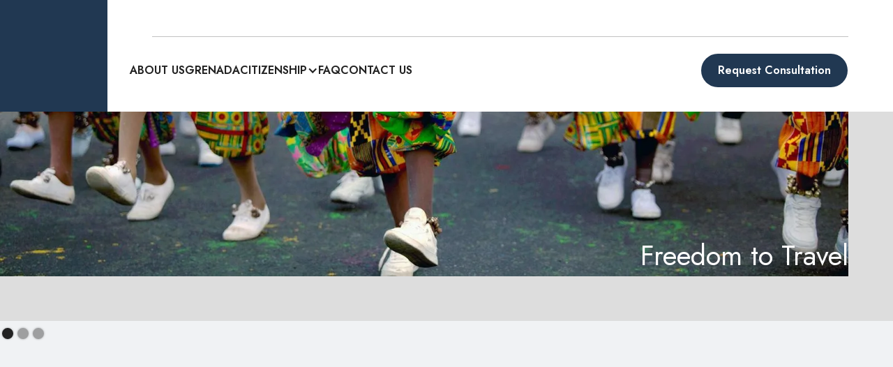

--- FILE ---
content_type: text/html; charset=utf-8
request_url: https://gip.gd/?post_type=team&p=510
body_size: 6078
content:
<!DOCTYPE html><!-- Last Published: Tue Oct 14 2025 09:41:22 GMT+0000 (Coordinated Universal Time) --><html data-wf-domain="gip.gd" data-wf-page="68e657808fcbd111e63bcd60" data-wf-site="68e6577f8fcbd111e63bccd2" lang="en"><head><meta charset="utf-8"/><title>GIP</title><meta content="width=device-width, initial-scale=1" name="viewport"/><link href="https://cdn.prod.website-files.com/68e6577f8fcbd111e63bccd2/css/gip-aa3a01.webflow.shared.662b64bfd.min.css" rel="stylesheet" type="text/css"/><link href="https://fonts.googleapis.com" rel="preconnect"/><link href="https://fonts.gstatic.com" rel="preconnect" crossorigin="anonymous"/><script src="https://ajax.googleapis.com/ajax/libs/webfont/1.6.26/webfont.js" type="text/javascript"></script><script type="text/javascript">WebFont.load({  google: {    families: ["Lato:100,100italic,300,300italic,400,400italic,700,700italic,900,900italic","Jost:regular,500,600,700","Raleway:regular,500","Crimson Text:regular"]  }});</script><script type="text/javascript">!function(o,c){var n=c.documentElement,t=" w-mod-";n.className+=t+"js",("ontouchstart"in o||o.DocumentTouch&&c instanceof DocumentTouch)&&(n.className+=t+"touch")}(window,document);</script><link href="https://cdn.prod.website-files.com/68e6577f8fcbd111e63bccd2/68ee136844894e8be2e792ce_Favicon.jpg" rel="shortcut icon" type="image/x-icon"/><link href="https://cdn.prod.website-files.com/68e6577f8fcbd111e63bccd2/68ee13ae0606e0a5538eb6b7_Webclip.png" rel="apple-touch-icon"/></head><body><div class="page-wrapper"><div class="global-styles w-embed"><style>

/* Make text look crisper and more legible in all browsers */
body {
  -webkit-font-smoothing: antialiased;
  -moz-osx-font-smoothing: grayscale;
  font-smoothing: antialiased;
  text-rendering: optimizeLegibility;
}

/* Focus state style for keyboard navigation for the focusable elements */
*[tabindex]:focus-visible,
  input[type="file"]:focus-visible {
   outline: 0.125rem solid #4d65ff;
   outline-offset: 0.125rem;
}

/* Set color style to inherit */
.inherit-color * {
    color: inherit;
}

/* Get rid of top margin on first element in any rich text element */
.w-richtext > :not(div):first-child, .w-richtext > div:first-child > :first-child {
  margin-top: 0 !important;
}

/* Get rid of bottom margin on last element in any rich text element */
.w-richtext>:last-child, .w-richtext ol li:last-child, .w-richtext ul li:last-child {
	margin-bottom: 0 !important;
}


/* Make sure containers never lose their center alignment */
.container-medium,.container-small, .container-large {
	margin-right: auto !important;
  margin-left: auto !important;
}

/* 
Make the following elements inherit typography styles from the parent and not have hardcoded values. 
Important: You will not be able to style for example "All Links" in Designer with this CSS applied.
Uncomment this CSS to use it in the project. Leave this message for future hand-off.
*/
/*
a,
.w-input,
.w-select,
.w-tab-link,
.w-nav-link,
.w-dropdown-btn,
.w-dropdown-toggle,
.w-dropdown-link {
  color: inherit;
  text-decoration: inherit;
  font-size: inherit;
}
*/

/* Apply "..." after 3 lines of text */
.text-style-3lines {
	display: -webkit-box;
	overflow: hidden;
	-webkit-line-clamp: 3;
	-webkit-box-orient: vertical;
}

/* Apply "..." after 2 lines of text */
.text-style-2lines {
	display: -webkit-box;
	overflow: hidden;
	-webkit-line-clamp: 2;
	-webkit-box-orient: vertical;
}

/* These classes are never overwritten */
.hide {
  display: none !important;
}

@media screen and (max-width: 991px) {
    .hide, .hide-tablet {
        display: none !important;
    }
}
  @media screen and (max-width: 767px) {
    .hide-mobile-landscape{
      display: none !important;
    }
}
  @media screen and (max-width: 479px) {
    .hide-mobile{
      display: none !important;
    }
}
 
.margin-0 {
  margin: 0rem !important;
}
  
.padding-0 {
  padding: 0rem !important;
}

.spacing-clean {
padding: 0rem !important;
margin: 0rem !important;
}

.margin-top {
  margin-right: 0rem !important;
  margin-bottom: 0rem !important;
  margin-left: 0rem !important;
}

.padding-top {
  padding-right: 0rem !important;
  padding-bottom: 0rem !important;
  padding-left: 0rem !important;
}
  
.margin-right {
  margin-top: 0rem !important;
  margin-bottom: 0rem !important;
  margin-left: 0rem !important;
}

.padding-right {
  padding-top: 0rem !important;
  padding-bottom: 0rem !important;
  padding-left: 0rem !important;
}

.margin-bottom {
  margin-top: 0rem !important;
  margin-right: 0rem !important;
  margin-left: 0rem !important;
}

.padding-bottom {
  padding-top: 0rem !important;
  padding-right: 0rem !important;
  padding-left: 0rem !important;
}

.margin-left {
  margin-top: 0rem !important;
  margin-right: 0rem !important;
  margin-bottom: 0rem !important;
}
  
.padding-left {
  padding-top: 0rem !important;
  padding-right: 0rem !important;
  padding-bottom: 0rem !important;
}
  
.margin-horizontal {
  margin-top: 0rem !important;
  margin-bottom: 0rem !important;
}

.padding-horizontal {
  padding-top: 0rem !important;
  padding-bottom: 0rem !important;
}

.margin-vertical {
  margin-right: 0rem !important;
  margin-left: 0rem !important;
}
  
.padding-vertical {
  padding-right: 0rem !important;
  padding-left: 0rem !important;
}

</style></div><div class="nav_fixed"><div data-animation="default" data-collapse="medium" data-duration="400" data-easing="ease" data-easing2="ease" role="banner" class="nav_component w-nav"><div class="zero-padding"><div class="nav_container"><a href="/" aria-current="page" class="logo_brand w-nav-brand w--current"><img src="https://cdn.prod.website-files.com/68e6577f8fcbd111e63bccd2/68e6627db19c9783313b4d20_Logo-on-dark.avif" loading="lazy" alt="" class="nav_logo"/></a><a href="/" aria-current="page" class="logo_brand is-mobile w-nav-brand w--current"><img src="https://cdn.prod.website-files.com/68e6577f8fcbd111e63bccd2/68e67d008fe5ff86611ab7fe_mobile-logo.avif" loading="lazy" alt="" class="nav_logo"/></a><div class="nav_content"><div class="divider-wrapper"><div class="divider"></div></div><nav role="navigation" class="nav_menu w-nav-menu"><a href="/about-us" class="nav_menu_link w-nav-link">About us</a><a href="/grenada" class="nav_menu_link w-nav-link">grenada</a><div data-hover="false" data-delay="0" class="nav_menu_link w-dropdown"><div class="nav_dropdown-toggle w-dropdown-toggle"><div class="nav_dropdown">CITIZENSHIP</div><div class="icon w-icon-dropdown-toggle"></div></div><nav class="dropdown-list w-dropdown-list"><a href="/citizenship" class="nav_menu_link is-dropdown w-dropdown-link">Citizenship by investment</a><a href="/application-process" class="nav_menu_link is-dropdown w-dropdown-link">Application process</a><a href="/us-e-2-investor-visa" class="nav_menu_link is-dropdown w-dropdown-link">us e-2 investor visa</a><a href="/post-citizenship-services" class="nav_menu_link is-dropdown w-dropdown-link">Post citizenship services</a></nav></div><a href="/faq" class="nav_menu_link w-nav-link">FAQ</a><a href="/contact-us" class="nav_menu_link w-nav-link">cONTACT us</a><div class="nav-button_wrapper"><a href="https://calendly.com/grenada-investments-partners/" target="_blank" class="nav-button w-button">Request Consultation</a></div></nav></div><div class="div-block"><div class="nav_button w-nav-button"><div class="icon-2 w-icon-nav-menu"></div></div></div></div></div></div></div><main class="main-wrapper"><div class="section_hero home"><div class="home_slider-wrapper"><div data-delay="5000" data-animation="cross" class="slider w-slider" data-autoplay="true" data-easing="ease-in-out" data-hide-arrows="false" data-disable-swipe="false" data-autoplay-limit="0" data-nav-spacing="3" data-duration="750" data-infinite="true"><div class="w-slider-mask"><div data-w-id="fcaccccd-c308-7beb-bbf5-e56ff4e8341e" class="w-slide"><div class="home_slider-content"><div class="home_slider-text">Freedom to Travel</div><div class="home_slider-bg-wrapper"><img src="https://cdn.prod.website-files.com/68e6577f8fcbd111e63bccd2/68e84ee07dec624a092cfe84_shortnee-spicemas.avif" loading="lazy" alt="" sizes="(max-width: 1919px) 100vw, 1920px" srcset="https://cdn.prod.website-files.com/68e6577f8fcbd111e63bccd2/68e84ee07dec624a092cfe84_shortnee-spicemas-p-500.avif 500w, https://cdn.prod.website-files.com/68e6577f8fcbd111e63bccd2/68e84ee07dec624a092cfe84_shortnee-spicemas-p-800.avif 800w, https://cdn.prod.website-files.com/68e6577f8fcbd111e63bccd2/68e84ee07dec624a092cfe84_shortnee-spicemas-p-1080.avif 1080w, https://cdn.prod.website-files.com/68e6577f8fcbd111e63bccd2/68e84ee07dec624a092cfe84_shortnee-spicemas-p-1600.avif 1600w, https://cdn.prod.website-files.com/68e6577f8fcbd111e63bccd2/68e84ee07dec624a092cfe84_shortnee-spicemas.avif 1920w" class="home_slider-image"/></div></div></div><div data-w-id="cec780ec-b227-a75b-9c79-7fdf091b5aa5" class="w-slide"><div class="home_slider-content"><div class="home_slider-text">Privilege of alternative for Citizen</div><div class="home_slider-bg-wrapper"><img src="https://cdn.prod.website-files.com/68e6577f8fcbd111e63bccd2/68e84804b7dcac180c24b3b1_grenada-nutmeg.avif" loading="lazy" alt="" sizes="(max-width: 1919px) 100vw, 1920px" srcset="https://cdn.prod.website-files.com/68e6577f8fcbd111e63bccd2/68e84804b7dcac180c24b3b1_grenada-nutmeg-p-500.avif 500w, https://cdn.prod.website-files.com/68e6577f8fcbd111e63bccd2/68e84804b7dcac180c24b3b1_grenada-nutmeg-p-800.avif 800w, https://cdn.prod.website-files.com/68e6577f8fcbd111e63bccd2/68e84804b7dcac180c24b3b1_grenada-nutmeg-p-1080.avif 1080w, https://cdn.prod.website-files.com/68e6577f8fcbd111e63bccd2/68e84804b7dcac180c24b3b1_grenada-nutmeg-p-1600.avif 1600w, https://cdn.prod.website-files.com/68e6577f8fcbd111e63bccd2/68e84804b7dcac180c24b3b1_grenada-nutmeg.avif 1920w" class="home_slider-image"/></div></div></div><div data-w-id="b87b2d13-5852-a2ba-5fa3-93382f19ae2b" class="w-slide"><div class="home_slider-content"><div class="home_slider-text">Opportunity to grow with loved ones or family</div><div class="home_slider-bg-wrapper"><img src="https://cdn.prod.website-files.com/68e6577f8fcbd111e63bccd2/68e84ee020220b7682a7ed5e_family-cbi.avif" loading="lazy" alt="" sizes="(max-width: 1919px) 100vw, 1920px" srcset="https://cdn.prod.website-files.com/68e6577f8fcbd111e63bccd2/68e84ee020220b7682a7ed5e_family-cbi-p-500.avif 500w, https://cdn.prod.website-files.com/68e6577f8fcbd111e63bccd2/68e84ee020220b7682a7ed5e_family-cbi-p-800.avif 800w, https://cdn.prod.website-files.com/68e6577f8fcbd111e63bccd2/68e84ee020220b7682a7ed5e_family-cbi-p-1080.avif 1080w, https://cdn.prod.website-files.com/68e6577f8fcbd111e63bccd2/68e84ee020220b7682a7ed5e_family-cbi-p-1600.avif 1600w, https://cdn.prod.website-files.com/68e6577f8fcbd111e63bccd2/68e84ee020220b7682a7ed5e_family-cbi.avif 1920w" class="home_slider-image"/></div></div></div></div><div class="w-slider-arrow-left"><div class="w-icon-slider-left"></div></div><div class="w-slider-arrow-right"><div class="w-icon-slider-right"></div></div><div class="w-slider-nav w-slider-nav-invert w-shadow w-round"></div></div></div></div><section class="section_full-image"><div class="padding-global padding-section-large"><div class="container-huge"></div></div></section><section class="section_overview"><div class="padding-global padding-section-large"><div class="container-huge"><div class="overview_container"><div id="w-node-_3dfcd04c-579e-8661-094f-83788c202fe4-e63bcd60"><img src="https://cdn.prod.website-files.com/68e6577f8fcbd111e63bccd2/68e6a1e9891c81a097db28ca_cbi-banner.avif" loading="lazy" alt="" class="image"/></div><div class="div-block-4"><h2>Overview</h2><p>Grenada Investments Partners Inc. (GIP) is an approved licensed Local Agent under the Grenada Citizenship by Investment program (CBI). The company is licensed according to the Grenada Citizenship by Investment Act No.15 of 2013 (as amended) to operate Local and Escrow Agent Services. GIP specializes in investment, immigration services, post citizenship services, corporate and international business services by providing an expert service to clients wishing to obtain Grenadian citizenship and to invest or do business in Grenada.</p><a href="/about-us" class="link-buttons w-inline-block"><p>Learn more</p><div class="link-button_icon w-embed"><svg class="qodef-arrow-right" xmlns="http://www.w3.org/2000/svg" width="22" height="22">
				<g fill="none" stroke="currentColor">
					<circle cx="11" cy="11" r="10.5"></circle>
				</g>
				<path fill="currentColor" d="M13.9 10.776l-3.775 3.775L9 13.426l2.651-2.65L9 8.125 10.125 7z"></path>
			</svg></div></a></div></div></div></div></section><section class="section_cbi-benefits"><div class="padding-global padding-section-large"><div class="container-huge"><div class="cbi_content"><div class="cbi_heading-wrapper"><h2>Benefits of Grenada CBI program:</h2><a href="/citizenship" class="link-buttons w-inline-block"><p>Read more</p><div class="link-button_icon w-embed"><svg class="qodef-arrow-right" xmlns="http://www.w3.org/2000/svg" width="22" height="22">
				<g fill="none" stroke="currentColor">
					<circle cx="11" cy="11" r="10.5"></circle>
				</g>
				<path fill="currentColor" d="M13.9 10.776l-3.775 3.775L9 13.426l2.651-2.65L9 8.125 10.125 7z"></path>
			</svg></div></a></div><div class="divider-wrapper"><div class="divider"></div></div><div class="cbi_list-wrapper"><div class="benefits_item"><div class="benefits_item-number"><div>01</div></div><div class="benefits_item-content"><h3 class="benefits_heading">E-2 Investor Visa</h3><div>The only Caribbean Island with a CBI program that holds an E-2 Investor Visa treaty with the USA, allowing citizens to be eligible to apply for an E2 non-immigrant investor visa.</div></div></div><div class="benefits_item"><div class="benefits_item-number"><div>03</div></div><div class="benefits_item-content"><h3 class="benefits_heading">St. George’s University - SGU</h3><div>SGU is a private internationally accredited medical and veterinary school. The University also offers degrees in public health, the health sciences, nursing, arts and sciences and business.</div></div></div><div class="benefits_item"><div class="benefits_item-number"><div>02</div></div><div class="benefits_item-content"><h3 class="benefits_heading">Dual Citizenship Permitted</h3><div>Grenada has no restrictions on having dual citizenship.</div></div></div><div class="benefits_item"><div class="benefits_item-number"><div>04</div></div><div class="benefits_item-content"><h3 class="benefits_heading">No Residency Requirement</h3><div>No physical residency requirements and no requirement to travel to Grenada beforehand.</div></div></div></div></div></div></div></section><section class="section_citizenship-for-life"><div class="container-full"><div class="image-text_grid"><div id="w-node-_3ec2ff5c-0ce6-2290-cf34-37be428a7422-e63bcd60" class="text_column"><h3>Citizenship for Life</h3><p>Citizenship can be passed to future generations such as a newborn and new spouses. Dependent children, dependent parents, and grandparents, unmarried siblings over 18 years without children can be included in an application.</p><a data-wf--button--variant="base" href="#" class="button w-inline-block"><p class="button_subtext">5</p><p class="button_text">Benefits of Grenada Passport</p></a></div><div id="w-node-_3ec2ff5c-0ce6-2290-cf34-37be428a7424-e63bcd60" class="big-image-column"></div></div></div></section><section class="section_citizenship-for-life"><div class="container-full"><div class="image-text_grid reverse"><div id="w-node-_1386082e-d140-e3de-40d9-90cc3879ac2b-e63bcd60" class="big-image-column two"></div><div id="w-node-_1386082e-d140-e3de-40d9-90cc3879ac25-e63bcd60" class="text_column"><h3>Investment Options</h3><p>The Grenada Citizenship by Investment Program offers three options: National Transformation Fund and Investment in an Approved Real Estate Development and Significant Investor.</p><a data-wf--button--variant="base" href="/application-process" class="button w-inline-block"><p class="button_subtext">5</p><p class="button_text">Start the process</p></a></div></div></div></section><footer class="footer"><div class="zero-padding"><div class="container-full"><div class="footer_top-content"><a href="/" aria-current="page" class="logo_brand footer w-inline-block w--current"><img src="https://cdn.prod.website-files.com/68e6577f8fcbd111e63bccd2/68e69018573dffcb17956317_logo-on-light.avif" loading="lazy" alt=""/></a><div class="divider-wrapper"><div class="divider"></div></div></div><div class="footer_bottom-content"><div class="container-large"><div class="footer_bottom-grid"><div class="footer_grid-column"></div><div class="footer_grid-column"><h3 class="footer_link-title">About GIP</h3><a href="/about-us" class="footer_link">About us</a><a href="/grenada" class="footer_link">GRENADA</a><a href="/citizenship" class="footer_link">CITIZENSHIP</a><a href="/post-citizenship-services" class="footer_link">POST CITIZENSHIP SERVICES</a><a href="/application-process#application_forms" class="footer_link">APPLICATION FORMS</a><a href="/application-process" class="footer_link">CBI APPLICATION PROCESS</a><a href="/us-e-2-investor-visa" class="footer_link">E-2 INVESTOR VISA</a><a href="/faq" class="footer_link">FAQ</a><p class="footer_text mt-3">Approved Licensed CBI Local Agent (Grenada)</p></div><div class="footer_grid-column"><h3 class="footer_link-title">Links</h3><a href="https://www.gov.gd/" target="_blank" class="footer_link">GOVERNMENT OF GRENADA</a><a href="https://www.puregrenada.com/" target="_blank" class="footer_link">Grenada Tourism Authority</a><a href="http://www.grenadaports.com/" target="_blank" class="footer_link">Grenada Ports Authority</a><a href="https://imagrenada.gd/" target="_blank" class="footer_link">ima grenada</a><a href="https://gidc.gd/" target="_blank" class="footer_link">grenada investment development cooporation</a></div><div id="w-node-_6fa2b4ff-e978-0559-77de-b4af8645ae8a-8645ae5c" class="footer_grid-column"><h3 class="footer_link-title">Office Location</h3><p class="footer_text">Grenada Investments Partners Inc</p><p class="footer_text">Mirabeau, St Andrew</p><p class="footer_text">Grenada, West Indies</p><p class="footer_text">Email: <a href="mailto:info@gip.gd">info@gip.gd</a></p><p href="#" class="footer_text">Tel: <a href="tel:1(473)4421029">(473) 442 1029</a></p><p href="#" class="footer_text">Mobile: <a href="tel:1(473)4421029">(473) 534 1029</a></p></div></div></div></div><div class="divider-wrapper"><div class="divider"></div></div><div class="footer_copyright-wrapper"><div>© 2025 Grenada Investment Partners Inc. All rights reserved. Licensed Agent under Grenada’s CBI Programme.</div></div></div></div></footer><div class="whatsapp-block"><div class="whatsapp-chat"><div class="top-section"><div class="top-text-container"><div class="live-chat-top-text">Start a conversation</div><div class="live-chat-bottom-text">Select one of our members below to start a chat on WhatsApp!</div></div><div id="close-chat" class="close-live-chat-container"></div></div><div class="chat-section"><a href="https://api.whatsapp.com/send/?phone=14735341029&amp;text=Hello%2C+I%E2%80%99d+like+to+learn+more+about+Grenada%E2%80%99s+Citizenship+by+Investment+Programme.&amp;type=phone_number&amp;app_absent=0" target="_blank" class="chat-block w-inline-block"><img loading="lazy" src="https://cdn.prod.website-files.com/68e6577f8fcbd111e63bccd2/68ee0505e9a41af32e09abe6_GIP%20Whatsapp%20Logo.png" alt="" class="live-icon-chat"/><div class="live-chat-bubble-text"><div class="live-chat-top-text block">Support</div><div class="live-chat-bottom-text block">Grenada Investments Partners Inc.</div></div></a></div></div><div data-w-id="3590a2b6-d972-1ec3-787c-fe4059ea1894" class="whatsapp-button"><img loading="lazy" src="https://cdn.prod.website-files.com/68edfebff77a9dc0760ddc49/68edfec0f77a9dc0760ddcf0_small-whatsapp.svg" alt="" class="small-whatsapp-icon"/><div class="live-chat-text">Need help? Chat with us</div><img loading="lazy" src="https://cdn.prod.website-files.com/68edfebff77a9dc0760ddc49/68edfec0f77a9dc0760ddcf1_close-live-chat.svg" alt="" class="close-livechat-icon"/></div></div></main></div><script src="https://d3e54v103j8qbb.cloudfront.net/js/jquery-3.5.1.min.dc5e7f18c8.js?site=68e6577f8fcbd111e63bccd2" type="text/javascript" integrity="sha256-9/aliU8dGd2tb6OSsuzixeV4y/faTqgFtohetphbbj0=" crossorigin="anonymous"></script><script src="https://cdn.prod.website-files.com/68e6577f8fcbd111e63bccd2/js/webflow.499a09ff.e7119b3cfa0c57d1.js" type="text/javascript"></script></body></html>

--- FILE ---
content_type: text/css
request_url: https://cdn.prod.website-files.com/68e6577f8fcbd111e63bccd2/css/gip-aa3a01.webflow.shared.662b64bfd.min.css
body_size: 17407
content:
html{-webkit-text-size-adjust:100%;-ms-text-size-adjust:100%;font-family:sans-serif}body{margin:0}article,aside,details,figcaption,figure,footer,header,hgroup,main,menu,nav,section,summary{display:block}audio,canvas,progress,video{vertical-align:baseline;display:inline-block}audio:not([controls]){height:0;display:none}[hidden],template{display:none}a{background-color:#0000}a:active,a:hover{outline:0}abbr[title]{border-bottom:1px dotted}b,strong{font-weight:700}dfn{font-style:italic}h1{margin:.67em 0;font-size:2em}mark{color:#000;background:#ff0}small{font-size:80%}sub,sup{vertical-align:baseline;font-size:75%;line-height:0;position:relative}sup{top:-.5em}sub{bottom:-.25em}img{border:0}svg:not(:root){overflow:hidden}hr{box-sizing:content-box;height:0}pre{overflow:auto}code,kbd,pre,samp{font-family:monospace;font-size:1em}button,input,optgroup,select,textarea{color:inherit;font:inherit;margin:0}button{overflow:visible}button,select{text-transform:none}button,html input[type=button],input[type=reset]{-webkit-appearance:button;cursor:pointer}button[disabled],html input[disabled]{cursor:default}button::-moz-focus-inner,input::-moz-focus-inner{border:0;padding:0}input{line-height:normal}input[type=checkbox],input[type=radio]{box-sizing:border-box;padding:0}input[type=number]::-webkit-inner-spin-button,input[type=number]::-webkit-outer-spin-button{height:auto}input[type=search]{-webkit-appearance:none}input[type=search]::-webkit-search-cancel-button,input[type=search]::-webkit-search-decoration{-webkit-appearance:none}legend{border:0;padding:0}textarea{overflow:auto}optgroup{font-weight:700}table{border-collapse:collapse;border-spacing:0}td,th{padding:0}@font-face{font-family:webflow-icons;src:url([data-uri])format("truetype");font-weight:400;font-style:normal}[class^=w-icon-],[class*=\ w-icon-]{speak:none;font-variant:normal;text-transform:none;-webkit-font-smoothing:antialiased;-moz-osx-font-smoothing:grayscale;font-style:normal;font-weight:400;line-height:1;font-family:webflow-icons!important}.w-icon-slider-right:before{content:""}.w-icon-slider-left:before{content:""}.w-icon-nav-menu:before{content:""}.w-icon-arrow-down:before,.w-icon-dropdown-toggle:before{content:""}.w-icon-file-upload-remove:before{content:""}.w-icon-file-upload-icon:before{content:""}*{box-sizing:border-box}html{height:100%}body{color:#333;background-color:#fff;min-height:100%;margin:0;font-family:Arial,sans-serif;font-size:14px;line-height:20px}img{vertical-align:middle;max-width:100%;display:inline-block}html.w-mod-touch *{background-attachment:scroll!important}.w-block{display:block}.w-inline-block{max-width:100%;display:inline-block}.w-clearfix:before,.w-clearfix:after{content:" ";grid-area:1/1/2/2;display:table}.w-clearfix:after{clear:both}.w-hidden{display:none}.w-button{color:#fff;line-height:inherit;cursor:pointer;background-color:#3898ec;border:0;border-radius:0;padding:9px 15px;text-decoration:none;display:inline-block}input.w-button{-webkit-appearance:button}html[data-w-dynpage] [data-w-cloak]{color:#0000!important}.w-code-block{margin:unset}pre.w-code-block code{all:inherit}.w-optimization{display:contents}.w-webflow-badge,.w-webflow-badge>img{box-sizing:unset;width:unset;height:unset;max-height:unset;max-width:unset;min-height:unset;min-width:unset;margin:unset;padding:unset;float:unset;clear:unset;border:unset;border-radius:unset;background:unset;background-image:unset;background-position:unset;background-size:unset;background-repeat:unset;background-origin:unset;background-clip:unset;background-attachment:unset;background-color:unset;box-shadow:unset;transform:unset;direction:unset;font-family:unset;font-weight:unset;color:unset;font-size:unset;line-height:unset;font-style:unset;font-variant:unset;text-align:unset;letter-spacing:unset;-webkit-text-decoration:unset;text-decoration:unset;text-indent:unset;text-transform:unset;list-style-type:unset;text-shadow:unset;vertical-align:unset;cursor:unset;white-space:unset;word-break:unset;word-spacing:unset;word-wrap:unset;transition:unset}.w-webflow-badge{white-space:nowrap;cursor:pointer;box-shadow:0 0 0 1px #0000001a,0 1px 3px #0000001a;visibility:visible!important;opacity:1!important;z-index:2147483647!important;color:#aaadb0!important;overflow:unset!important;background-color:#fff!important;border-radius:3px!important;width:auto!important;height:auto!important;margin:0!important;padding:6px!important;font-size:12px!important;line-height:14px!important;text-decoration:none!important;display:inline-block!important;position:fixed!important;inset:auto 12px 12px auto!important;transform:none!important}.w-webflow-badge>img{position:unset;visibility:unset!important;opacity:1!important;vertical-align:middle!important;display:inline-block!important}h1,h2,h3,h4,h5,h6{margin-bottom:10px;font-weight:700}h1{margin-top:20px;font-size:38px;line-height:44px}h2{margin-top:20px;font-size:32px;line-height:36px}h3{margin-top:20px;font-size:24px;line-height:30px}h4{margin-top:10px;font-size:18px;line-height:24px}h5{margin-top:10px;font-size:14px;line-height:20px}h6{margin-top:10px;font-size:12px;line-height:18px}p{margin-top:0;margin-bottom:10px}blockquote{border-left:5px solid #e2e2e2;margin:0 0 10px;padding:10px 20px;font-size:18px;line-height:22px}figure{margin:0 0 10px}ul,ol{margin-top:0;margin-bottom:10px;padding-left:40px}.w-list-unstyled{padding-left:0;list-style:none}.w-embed:before,.w-embed:after{content:" ";grid-area:1/1/2/2;display:table}.w-embed:after{clear:both}.w-video{width:100%;padding:0;position:relative}.w-video iframe,.w-video object,.w-video embed{border:none;width:100%;height:100%;position:absolute;top:0;left:0}fieldset{border:0;margin:0;padding:0}button,[type=button],[type=reset]{cursor:pointer;-webkit-appearance:button;border:0}.w-form{margin:0 0 15px}.w-form-done{text-align:center;background-color:#ddd;padding:20px;display:none}.w-form-fail{background-color:#ffdede;margin-top:10px;padding:10px;display:none}label{margin-bottom:5px;font-weight:700;display:block}.w-input,.w-select{color:#333;vertical-align:middle;background-color:#fff;border:1px solid #ccc;width:100%;height:38px;margin-bottom:10px;padding:8px 12px;font-size:14px;line-height:1.42857;display:block}.w-input::placeholder,.w-select::placeholder{color:#999}.w-input:focus,.w-select:focus{border-color:#3898ec;outline:0}.w-input[disabled],.w-select[disabled],.w-input[readonly],.w-select[readonly],fieldset[disabled] .w-input,fieldset[disabled] .w-select{cursor:not-allowed}.w-input[disabled]:not(.w-input-disabled),.w-select[disabled]:not(.w-input-disabled),.w-input[readonly],.w-select[readonly],fieldset[disabled]:not(.w-input-disabled) .w-input,fieldset[disabled]:not(.w-input-disabled) .w-select{background-color:#eee}textarea.w-input,textarea.w-select{height:auto}.w-select{background-color:#f3f3f3}.w-select[multiple]{height:auto}.w-form-label{cursor:pointer;margin-bottom:0;font-weight:400;display:inline-block}.w-radio{margin-bottom:5px;padding-left:20px;display:block}.w-radio:before,.w-radio:after{content:" ";grid-area:1/1/2/2;display:table}.w-radio:after{clear:both}.w-radio-input{float:left;margin:3px 0 0 -20px;line-height:normal}.w-file-upload{margin-bottom:10px;display:block}.w-file-upload-input{opacity:0;z-index:-100;width:.1px;height:.1px;position:absolute;overflow:hidden}.w-file-upload-default,.w-file-upload-uploading,.w-file-upload-success{color:#333;display:inline-block}.w-file-upload-error{margin-top:10px;display:block}.w-file-upload-default.w-hidden,.w-file-upload-uploading.w-hidden,.w-file-upload-error.w-hidden,.w-file-upload-success.w-hidden{display:none}.w-file-upload-uploading-btn{cursor:pointer;background-color:#fafafa;border:1px solid #ccc;margin:0;padding:8px 12px;font-size:14px;font-weight:400;display:flex}.w-file-upload-file{background-color:#fafafa;border:1px solid #ccc;flex-grow:1;justify-content:space-between;margin:0;padding:8px 9px 8px 11px;display:flex}.w-file-upload-file-name{font-size:14px;font-weight:400;display:block}.w-file-remove-link{cursor:pointer;width:auto;height:auto;margin-top:3px;margin-left:10px;padding:3px;display:block}.w-icon-file-upload-remove{margin:auto;font-size:10px}.w-file-upload-error-msg{color:#ea384c;padding:2px 0;display:inline-block}.w-file-upload-info{padding:0 12px;line-height:38px;display:inline-block}.w-file-upload-label{cursor:pointer;background-color:#fafafa;border:1px solid #ccc;margin:0;padding:8px 12px;font-size:14px;font-weight:400;display:inline-block}.w-icon-file-upload-icon,.w-icon-file-upload-uploading{width:20px;margin-right:8px;display:inline-block}.w-icon-file-upload-uploading{height:20px}.w-container{max-width:940px;margin-left:auto;margin-right:auto}.w-container:before,.w-container:after{content:" ";grid-area:1/1/2/2;display:table}.w-container:after{clear:both}.w-container .w-row{margin-left:-10px;margin-right:-10px}.w-row:before,.w-row:after{content:" ";grid-area:1/1/2/2;display:table}.w-row:after{clear:both}.w-row .w-row{margin-left:0;margin-right:0}.w-col{float:left;width:100%;min-height:1px;padding-left:10px;padding-right:10px;position:relative}.w-col .w-col{padding-left:0;padding-right:0}.w-col-1{width:8.33333%}.w-col-2{width:16.6667%}.w-col-3{width:25%}.w-col-4{width:33.3333%}.w-col-5{width:41.6667%}.w-col-6{width:50%}.w-col-7{width:58.3333%}.w-col-8{width:66.6667%}.w-col-9{width:75%}.w-col-10{width:83.3333%}.w-col-11{width:91.6667%}.w-col-12{width:100%}.w-hidden-main{display:none!important}@media screen and (max-width:991px){.w-container{max-width:728px}.w-hidden-main{display:inherit!important}.w-hidden-medium{display:none!important}.w-col-medium-1{width:8.33333%}.w-col-medium-2{width:16.6667%}.w-col-medium-3{width:25%}.w-col-medium-4{width:33.3333%}.w-col-medium-5{width:41.6667%}.w-col-medium-6{width:50%}.w-col-medium-7{width:58.3333%}.w-col-medium-8{width:66.6667%}.w-col-medium-9{width:75%}.w-col-medium-10{width:83.3333%}.w-col-medium-11{width:91.6667%}.w-col-medium-12{width:100%}.w-col-stack{width:100%;left:auto;right:auto}}@media screen and (max-width:767px){.w-hidden-main,.w-hidden-medium{display:inherit!important}.w-hidden-small{display:none!important}.w-row,.w-container .w-row{margin-left:0;margin-right:0}.w-col{width:100%;left:auto;right:auto}.w-col-small-1{width:8.33333%}.w-col-small-2{width:16.6667%}.w-col-small-3{width:25%}.w-col-small-4{width:33.3333%}.w-col-small-5{width:41.6667%}.w-col-small-6{width:50%}.w-col-small-7{width:58.3333%}.w-col-small-8{width:66.6667%}.w-col-small-9{width:75%}.w-col-small-10{width:83.3333%}.w-col-small-11{width:91.6667%}.w-col-small-12{width:100%}}@media screen and (max-width:479px){.w-container{max-width:none}.w-hidden-main,.w-hidden-medium,.w-hidden-small{display:inherit!important}.w-hidden-tiny{display:none!important}.w-col{width:100%}.w-col-tiny-1{width:8.33333%}.w-col-tiny-2{width:16.6667%}.w-col-tiny-3{width:25%}.w-col-tiny-4{width:33.3333%}.w-col-tiny-5{width:41.6667%}.w-col-tiny-6{width:50%}.w-col-tiny-7{width:58.3333%}.w-col-tiny-8{width:66.6667%}.w-col-tiny-9{width:75%}.w-col-tiny-10{width:83.3333%}.w-col-tiny-11{width:91.6667%}.w-col-tiny-12{width:100%}}.w-widget{position:relative}.w-widget-map{width:100%;height:400px}.w-widget-map label{width:auto;display:inline}.w-widget-map img{max-width:inherit}.w-widget-map .gm-style-iw{text-align:center}.w-widget-map .gm-style-iw>button{display:none!important}.w-widget-twitter{overflow:hidden}.w-widget-twitter-count-shim{vertical-align:top;text-align:center;background:#fff;border:1px solid #758696;border-radius:3px;width:28px;height:20px;display:inline-block;position:relative}.w-widget-twitter-count-shim *{pointer-events:none;-webkit-user-select:none;user-select:none}.w-widget-twitter-count-shim .w-widget-twitter-count-inner{text-align:center;color:#999;font-family:serif;font-size:15px;line-height:12px;position:relative}.w-widget-twitter-count-shim .w-widget-twitter-count-clear{display:block;position:relative}.w-widget-twitter-count-shim.w--large{width:36px;height:28px}.w-widget-twitter-count-shim.w--large .w-widget-twitter-count-inner{font-size:18px;line-height:18px}.w-widget-twitter-count-shim:not(.w--vertical){margin-left:5px;margin-right:8px}.w-widget-twitter-count-shim:not(.w--vertical).w--large{margin-left:6px}.w-widget-twitter-count-shim:not(.w--vertical):before,.w-widget-twitter-count-shim:not(.w--vertical):after{content:" ";pointer-events:none;border:solid #0000;width:0;height:0;position:absolute;top:50%;left:0}.w-widget-twitter-count-shim:not(.w--vertical):before{border-width:4px;border-color:#75869600 #5d6c7b #75869600 #75869600;margin-top:-4px;margin-left:-9px}.w-widget-twitter-count-shim:not(.w--vertical).w--large:before{border-width:5px;margin-top:-5px;margin-left:-10px}.w-widget-twitter-count-shim:not(.w--vertical):after{border-width:4px;border-color:#fff0 #fff #fff0 #fff0;margin-top:-4px;margin-left:-8px}.w-widget-twitter-count-shim:not(.w--vertical).w--large:after{border-width:5px;margin-top:-5px;margin-left:-9px}.w-widget-twitter-count-shim.w--vertical{width:61px;height:33px;margin-bottom:8px}.w-widget-twitter-count-shim.w--vertical:before,.w-widget-twitter-count-shim.w--vertical:after{content:" ";pointer-events:none;border:solid #0000;width:0;height:0;position:absolute;top:100%;left:50%}.w-widget-twitter-count-shim.w--vertical:before{border-width:5px;border-color:#5d6c7b #75869600 #75869600;margin-left:-5px}.w-widget-twitter-count-shim.w--vertical:after{border-width:4px;border-color:#fff #fff0 #fff0;margin-left:-4px}.w-widget-twitter-count-shim.w--vertical .w-widget-twitter-count-inner{font-size:18px;line-height:22px}.w-widget-twitter-count-shim.w--vertical.w--large{width:76px}.w-background-video{color:#fff;height:500px;position:relative;overflow:hidden}.w-background-video>video{object-fit:cover;z-index:-100;background-position:50%;background-size:cover;width:100%;height:100%;margin:auto;position:absolute;inset:-100%}.w-background-video>video::-webkit-media-controls-start-playback-button{-webkit-appearance:none;display:none!important}.w-background-video--control{background-color:#0000;padding:0;position:absolute;bottom:1em;right:1em}.w-background-video--control>[hidden]{display:none!important}.w-slider{text-align:center;clear:both;-webkit-tap-highlight-color:#0000;tap-highlight-color:#0000;background:#ddd;height:300px;position:relative}.w-slider-mask{z-index:1;white-space:nowrap;height:100%;display:block;position:relative;left:0;right:0;overflow:hidden}.w-slide{vertical-align:top;white-space:normal;text-align:left;width:100%;height:100%;display:inline-block;position:relative}.w-slider-nav{z-index:2;text-align:center;-webkit-tap-highlight-color:#0000;tap-highlight-color:#0000;height:40px;margin:auto;padding-top:10px;position:absolute;inset:auto 0 0}.w-slider-nav.w-round>div{border-radius:100%}.w-slider-nav.w-num>div{font-size:inherit;line-height:inherit;width:auto;height:auto;padding:.2em .5em}.w-slider-nav.w-shadow>div{box-shadow:0 0 3px #3336}.w-slider-nav-invert{color:#fff}.w-slider-nav-invert>div{background-color:#2226}.w-slider-nav-invert>div.w-active{background-color:#222}.w-slider-dot{cursor:pointer;background-color:#fff6;width:1em;height:1em;margin:0 3px .5em;transition:background-color .1s,color .1s;display:inline-block;position:relative}.w-slider-dot.w-active{background-color:#fff}.w-slider-dot:focus{outline:none;box-shadow:0 0 0 2px #fff}.w-slider-dot:focus.w-active{box-shadow:none}.w-slider-arrow-left,.w-slider-arrow-right{cursor:pointer;color:#fff;-webkit-tap-highlight-color:#0000;tap-highlight-color:#0000;-webkit-user-select:none;user-select:none;width:80px;margin:auto;font-size:40px;position:absolute;inset:0;overflow:hidden}.w-slider-arrow-left [class^=w-icon-],.w-slider-arrow-right [class^=w-icon-],.w-slider-arrow-left [class*=\ w-icon-],.w-slider-arrow-right [class*=\ w-icon-]{position:absolute}.w-slider-arrow-left:focus,.w-slider-arrow-right:focus{outline:0}.w-slider-arrow-left{z-index:3;right:auto}.w-slider-arrow-right{z-index:4;left:auto}.w-icon-slider-left,.w-icon-slider-right{width:1em;height:1em;margin:auto;inset:0}.w-slider-aria-label{clip:rect(0 0 0 0);border:0;width:1px;height:1px;margin:-1px;padding:0;position:absolute;overflow:hidden}.w-slider-force-show{display:block!important}.w-dropdown{text-align:left;z-index:900;margin-left:auto;margin-right:auto;display:inline-block;position:relative}.w-dropdown-btn,.w-dropdown-toggle,.w-dropdown-link{vertical-align:top;color:#222;text-align:left;white-space:nowrap;margin-left:auto;margin-right:auto;padding:20px;text-decoration:none;position:relative}.w-dropdown-toggle{-webkit-user-select:none;user-select:none;cursor:pointer;padding-right:40px;display:inline-block}.w-dropdown-toggle:focus{outline:0}.w-icon-dropdown-toggle{width:1em;height:1em;margin:auto 20px auto auto;position:absolute;top:0;bottom:0;right:0}.w-dropdown-list{background:#ddd;min-width:100%;display:none;position:absolute}.w-dropdown-list.w--open{display:block}.w-dropdown-link{color:#222;padding:10px 20px;display:block}.w-dropdown-link.w--current{color:#0082f3}.w-dropdown-link:focus{outline:0}@media screen and (max-width:767px){.w-nav-brand{padding-left:10px}}.w-lightbox-backdrop{cursor:auto;letter-spacing:normal;text-indent:0;text-shadow:none;text-transform:none;visibility:visible;white-space:normal;word-break:normal;word-spacing:normal;word-wrap:normal;color:#fff;text-align:center;z-index:2000;opacity:0;-webkit-user-select:none;-moz-user-select:none;-webkit-tap-highlight-color:transparent;background:#000000e6;outline:0;font-family:Helvetica Neue,Helvetica,Ubuntu,Segoe UI,Verdana,sans-serif;font-size:17px;font-style:normal;font-weight:300;line-height:1.2;list-style:disc;position:fixed;inset:0;-webkit-transform:translate(0)}.w-lightbox-backdrop,.w-lightbox-container{-webkit-overflow-scrolling:touch;height:100%;overflow:auto}.w-lightbox-content{height:100vh;position:relative;overflow:hidden}.w-lightbox-view{opacity:0;width:100vw;height:100vh;position:absolute}.w-lightbox-view:before{content:"";height:100vh}.w-lightbox-group,.w-lightbox-group .w-lightbox-view,.w-lightbox-group .w-lightbox-view:before{height:86vh}.w-lightbox-frame,.w-lightbox-view:before{vertical-align:middle;display:inline-block}.w-lightbox-figure{margin:0;position:relative}.w-lightbox-group .w-lightbox-figure{cursor:pointer}.w-lightbox-img{width:auto;max-width:none;height:auto}.w-lightbox-image{float:none;max-width:100vw;max-height:100vh;display:block}.w-lightbox-group .w-lightbox-image{max-height:86vh}.w-lightbox-caption{text-align:left;text-overflow:ellipsis;white-space:nowrap;background:#0006;padding:.5em 1em;position:absolute;bottom:0;left:0;right:0;overflow:hidden}.w-lightbox-embed{width:100%;height:100%;position:absolute;inset:0}.w-lightbox-control{cursor:pointer;background-position:50%;background-repeat:no-repeat;background-size:24px;width:4em;transition:all .3s;position:absolute;top:0}.w-lightbox-left{background-image:url([data-uri]);display:none;bottom:0;left:0}.w-lightbox-right{background-image:url([data-uri]);display:none;bottom:0;right:0}.w-lightbox-close{background-image:url([data-uri]);background-size:18px;height:2.6em;right:0}.w-lightbox-strip{white-space:nowrap;padding:0 1vh;line-height:0;position:absolute;bottom:0;left:0;right:0;overflow:auto hidden}.w-lightbox-item{box-sizing:content-box;cursor:pointer;width:10vh;padding:2vh 1vh;display:inline-block;-webkit-transform:translate(0,0)}.w-lightbox-active{opacity:.3}.w-lightbox-thumbnail{background:#222;height:10vh;position:relative;overflow:hidden}.w-lightbox-thumbnail-image{position:absolute;top:0;left:0}.w-lightbox-thumbnail .w-lightbox-tall{width:100%;top:50%;transform:translateY(-50%)}.w-lightbox-thumbnail .w-lightbox-wide{height:100%;left:50%;transform:translate(-50%)}.w-lightbox-spinner{box-sizing:border-box;border:5px solid #0006;border-radius:50%;width:40px;height:40px;margin-top:-20px;margin-left:-20px;animation:.8s linear infinite spin;position:absolute;top:50%;left:50%}.w-lightbox-spinner:after{content:"";border:3px solid #0000;border-bottom-color:#fff;border-radius:50%;position:absolute;inset:-4px}.w-lightbox-hide{display:none}.w-lightbox-noscroll{overflow:hidden}@media (min-width:768px){.w-lightbox-content{height:96vh;margin-top:2vh}.w-lightbox-view,.w-lightbox-view:before{height:96vh}.w-lightbox-group,.w-lightbox-group .w-lightbox-view,.w-lightbox-group .w-lightbox-view:before{height:84vh}.w-lightbox-image{max-width:96vw;max-height:96vh}.w-lightbox-group .w-lightbox-image{max-width:82.3vw;max-height:84vh}.w-lightbox-left,.w-lightbox-right{opacity:.5;display:block}.w-lightbox-close{opacity:.8}.w-lightbox-control:hover{opacity:1}}.w-lightbox-inactive,.w-lightbox-inactive:hover{opacity:0}.w-richtext:before,.w-richtext:after{content:" ";grid-area:1/1/2/2;display:table}.w-richtext:after{clear:both}.w-richtext[contenteditable=true]:before,.w-richtext[contenteditable=true]:after{white-space:initial}.w-richtext ol,.w-richtext ul{overflow:hidden}.w-richtext .w-richtext-figure-selected.w-richtext-figure-type-video div:after,.w-richtext .w-richtext-figure-selected[data-rt-type=video] div:after,.w-richtext .w-richtext-figure-selected.w-richtext-figure-type-image div,.w-richtext .w-richtext-figure-selected[data-rt-type=image] div{outline:2px solid #2895f7}.w-richtext figure.w-richtext-figure-type-video>div:after,.w-richtext figure[data-rt-type=video]>div:after{content:"";display:none;position:absolute;inset:0}.w-richtext figure{max-width:60%;position:relative}.w-richtext figure>div:before{cursor:default!important}.w-richtext figure img{width:100%}.w-richtext figure figcaption.w-richtext-figcaption-placeholder{opacity:.6}.w-richtext figure div{color:#0000;font-size:0}.w-richtext figure.w-richtext-figure-type-image,.w-richtext figure[data-rt-type=image]{display:table}.w-richtext figure.w-richtext-figure-type-image>div,.w-richtext figure[data-rt-type=image]>div{display:inline-block}.w-richtext figure.w-richtext-figure-type-image>figcaption,.w-richtext figure[data-rt-type=image]>figcaption{caption-side:bottom;display:table-caption}.w-richtext figure.w-richtext-figure-type-video,.w-richtext figure[data-rt-type=video]{width:60%;height:0}.w-richtext figure.w-richtext-figure-type-video iframe,.w-richtext figure[data-rt-type=video] iframe{width:100%;height:100%;position:absolute;top:0;left:0}.w-richtext figure.w-richtext-figure-type-video>div,.w-richtext figure[data-rt-type=video]>div{width:100%}.w-richtext figure.w-richtext-align-center{clear:both;margin-left:auto;margin-right:auto}.w-richtext figure.w-richtext-align-center.w-richtext-figure-type-image>div,.w-richtext figure.w-richtext-align-center[data-rt-type=image]>div{max-width:100%}.w-richtext figure.w-richtext-align-normal{clear:both}.w-richtext figure.w-richtext-align-fullwidth{text-align:center;clear:both;width:100%;max-width:100%;margin-left:auto;margin-right:auto;display:block}.w-richtext figure.w-richtext-align-fullwidth>div{padding-bottom:inherit;display:inline-block}.w-richtext figure.w-richtext-align-fullwidth>figcaption{display:block}.w-richtext figure.w-richtext-align-floatleft{float:left;clear:none;margin-right:15px}.w-richtext figure.w-richtext-align-floatright{float:right;clear:none;margin-left:15px}.w-nav{z-index:1000;background:#ddd;position:relative}.w-nav:before,.w-nav:after{content:" ";grid-area:1/1/2/2;display:table}.w-nav:after{clear:both}.w-nav-brand{float:left;color:#333;text-decoration:none;position:relative}.w-nav-link{vertical-align:top;color:#222;text-align:left;margin-left:auto;margin-right:auto;padding:20px;text-decoration:none;display:inline-block;position:relative}.w-nav-link.w--current{color:#0082f3}.w-nav-menu{float:right;position:relative}[data-nav-menu-open]{text-align:center;background:#c8c8c8;min-width:200px;position:absolute;top:100%;left:0;right:0;overflow:visible;display:block!important}.w--nav-link-open{display:block;position:relative}.w-nav-overlay{width:100%;display:none;position:absolute;top:100%;left:0;right:0;overflow:hidden}.w-nav-overlay [data-nav-menu-open]{top:0}.w-nav[data-animation=over-left] .w-nav-overlay{width:auto}.w-nav[data-animation=over-left] .w-nav-overlay,.w-nav[data-animation=over-left] [data-nav-menu-open]{z-index:1;top:0;right:auto}.w-nav[data-animation=over-right] .w-nav-overlay{width:auto}.w-nav[data-animation=over-right] .w-nav-overlay,.w-nav[data-animation=over-right] [data-nav-menu-open]{z-index:1;top:0;left:auto}.w-nav-button{float:right;cursor:pointer;-webkit-tap-highlight-color:#0000;tap-highlight-color:#0000;-webkit-user-select:none;user-select:none;padding:18px;font-size:24px;display:none;position:relative}.w-nav-button:focus{outline:0}.w-nav-button.w--open{color:#fff;background-color:#c8c8c8}.w-nav[data-collapse=all] .w-nav-menu{display:none}.w-nav[data-collapse=all] .w-nav-button,.w--nav-dropdown-open,.w--nav-dropdown-toggle-open{display:block}.w--nav-dropdown-list-open{position:static}@media screen and (max-width:991px){.w-nav[data-collapse=medium] .w-nav-menu{display:none}.w-nav[data-collapse=medium] .w-nav-button{display:block}}@media screen and (max-width:767px){.w-nav[data-collapse=small] .w-nav-menu{display:none}.w-nav[data-collapse=small] .w-nav-button{display:block}.w-nav-brand{padding-left:10px}}@media screen and (max-width:479px){.w-nav[data-collapse=tiny] .w-nav-menu{display:none}.w-nav[data-collapse=tiny] .w-nav-button{display:block}}.w-tabs{position:relative}.w-tabs:before,.w-tabs:after{content:" ";grid-area:1/1/2/2;display:table}.w-tabs:after{clear:both}.w-tab-menu{position:relative}.w-tab-link{vertical-align:top;text-align:left;cursor:pointer;color:#222;background-color:#ddd;padding:9px 30px;text-decoration:none;display:inline-block;position:relative}.w-tab-link.w--current{background-color:#c8c8c8}.w-tab-link:focus{outline:0}.w-tab-content{display:block;position:relative;overflow:hidden}.w-tab-pane{display:none;position:relative}.w--tab-active{display:block}@media screen and (max-width:479px){.w-tab-link{display:block}}.w-ix-emptyfix:after{content:""}@keyframes spin{0%{transform:rotate(0)}to{transform:rotate(360deg)}}.w-dyn-empty{background-color:#ddd;padding:10px}.w-dyn-hide,.w-dyn-bind-empty,.w-condition-invisible{display:none!important}.wf-layout-layout{display:grid}:root{--base-color-neutral--neutral-dark:#616161;--text-color--text-primary:var(--base-color-neutral--black);--base-color-brand--blue-dark:#213852;--background-color--background-primary:var(--base-color-neutral--white);--text-color--text-alternate:var(--base-color-neutral--white);--text-color--text-secondary:var(--base-color-neutral--neutral-darker\<deleted\|variable-dda6ad91-259a-0202-f70f-965feb273058\>);--background-color--background-success:var(--base-color-system--success-green);--text-color--text-success:var(--base-color-system--success-green-dark);--border-color--border-grey:var(--base-color-neutral--neutral-lightest);--background-color--background-white\<deleted\|variable-41ecbc38-077c-494f-9138-9468b7354b23\>:var(--base-color-neutral--white);--background-color--background-dark-blue:var(--base-color-brand--blue-dark);--link-color--link-primary:var(--base-color-neutral--neutral-dark);--background-color--background-cream:var(--base-color-brand--cream);--background-color--background-error:var(--base-color-system--error-red);--text-color--text-error:var(--base-color-system--error-red-dark);--border-color--border-alternate:var(--base-color-neutral--neutral-darker\<deleted\|variable-dda6ad91-259a-0202-f70f-965feb273058\>);--background-color--background-warning:var(--base-color-system--warning-yellow);--text-color--text-warning:var(--base-color-system--warning-yellow-dark);--base-color-neutral--white:#fff;--base-color-brand--primary:#67c6cd;--link-color--link-secondary:var(--base-color-neutral--black);--background-color--background-off-white:var(--base-color-neutral--neutral-light);--background-color--background-brown:var(--base-color-brand--light-brown);--base-color-neutral--neutral:#6b6b6b;--base-color-neutral--neutral-darkest:#0e0e0e;--base-color-system--warning-yellow-dark:#5e5515;--base-color-neutral--neutral-lightest:#c2c2c2;--background-color--background-light-blue:var(--base-color-brand--blue);--base-color-brand--cream:#fbf9ef;--base-color-brand--secondary:#54595f;--base-color-brand--green:#61ce70;--base-color-brand--light-brown:#f2e7e2;--base-color-brand--blue:#deebf9;--base-color-neutral--black:#000;--base-color-neutral--neutral-light:#f0f2f4;--base-color-system--success-green:#cef5ca;--base-color-system--success-green-dark:#114e0b;--base-color-system--warning-yellow:#fcf8d8;--base-color-system--error-red:#f8e4e4;--base-color-system--error-red-dark:#3b0b0b;--base-color-system--focus-state:#2d62ff;--border-color--border-black:var(--base-color-neutral--black);--link-color--link-alternate:var(--base-color-neutral--white);--base-color-neutral--neutral-darker\<deleted\|variable-dda6ad91-259a-0202-f70f-965feb273058\>:#222}body{color:var(--base-color-neutral--neutral-dark);font-family:Jost,sans-serif;font-size:1rem;line-height:1.5}h1{margin-top:0;margin-bottom:0;font-size:4rem;font-weight:700;line-height:1.1}h2{color:var(--text-color--text-primary);margin-top:0;margin-bottom:0;font-size:3.375rem;font-weight:400;line-height:1.33333em}h3{font-size:1.75rem;font-weight:400;line-height:1.5em}h4{color:var(--text-color--text-primary);margin-top:0;margin-bottom:0;font-size:1.5rem;font-weight:400;line-height:1.2em}h5{margin-top:0;margin-bottom:0;font-size:1.25rem;font-weight:700;line-height:1.5}h6{margin-top:0;margin-bottom:0;font-size:1rem;font-weight:700;line-height:1.5}p{margin-bottom:0;font-size:1.25rem;line-height:1.5em}a{color:var(--base-color-brand--blue-dark);cursor:pointer;text-decoration:none}ul,ol{margin-top:0;margin-bottom:0;padding-left:1.5rem}li{margin-bottom:.25rem;font-size:1.25rem}img{max-width:100%;display:inline-block}label{margin-bottom:.25rem;font-weight:500}blockquote{border-left:.25rem solid #e2e2e2;margin-bottom:0;padding:0 1.25rem;font-size:1.25rem;line-height:1.5}figure{margin-top:2rem;margin-bottom:2rem}figcaption{text-align:center;margin-top:.25rem}.utility-page_component{justify-content:center;align-items:center;width:100vw;max-width:100%;height:100vh;max-height:100%;padding-left:1.25rem;padding-right:1.25rem;display:flex}.utility-page_wrapper{grid-column-gap:1rem;grid-row-gap:1rem;text-align:center;flex-direction:column;justify-content:flex-start;align-items:stretch;max-width:20rem;display:flex}.utility-page_form{grid-column-gap:1rem;grid-row-gap:1rem;flex-direction:column;justify-content:flex-start;align-items:stretch;display:flex}.utility-page_image{margin-left:auto;margin-right:auto}.global-styles{display:block;position:fixed;inset:0% auto auto 0%}.margin-custom2{margin:2.5rem}.padding-xlarge{padding:4rem}.margin-xlarge{margin:4rem}.margin-xsmall{margin:.5rem}.padding-xhuge{padding:8rem}.margin-custom1{margin:1.5rem}.padding-0{padding:0}.padding-xxhuge{padding:12rem}.padding-huge{padding:6rem}.margin-large{margin:3rem}.padding-xxlarge{padding:5rem}.margin-xxsmall{margin:.25rem}.padding-custom3{padding:3.5rem}.padding-large{padding:3rem}.margin-tiny{margin:.125rem}.padding-small{padding:1rem}.padding-custom2{padding:2.5rem}.margin-custom3{margin:3.5rem}.padding-custom1{padding:1.5rem}.margin-huge{margin:6rem}.padding-medium{padding:2rem}.padding-xsmall{padding:.5rem}.margin-xxlarge{margin:5rem}.padding-xxsmall{padding:.25rem}.margin-xhuge{margin:8rem}.padding-tiny{padding:.125rem}.margin-small{margin:1rem}.margin-medium{margin:2rem}.margin-xxhuge{margin:12rem}.margin-0{margin:0}.margin-horizontal{margin-top:0;margin-bottom:0}.padding-top{padding-bottom:0;padding-left:0;padding-right:0}.margin-vertical{margin-left:0;margin-right:0}.margin-bottom{margin-top:0;margin-left:0;margin-right:0}.padding-left{padding-top:0;padding-bottom:0;padding-right:0}.padding-vertical{padding-left:0;padding-right:0}.padding-horizontal{padding-top:0;padding-bottom:0}.margin-right{margin-top:0;margin-bottom:0;margin-left:0}.margin-top{margin-bottom:0;margin-left:0;margin-right:0}.margin-top.margin-medium{align-self:flex-start}.margin-top.margin-small{flex:none;align-self:flex-start}.margin-left{margin-top:0;margin-bottom:0;margin-right:0}.padding-right{padding-top:0;padding-bottom:0;padding-left:0}.padding-bottom{padding-top:0;padding-left:0;padding-right:0}.form_checkbox{flex-direction:row;align-items:center;margin-bottom:.5rem;padding-left:0;display:flex}.form_checkbox-icon{border-radius:.125rem;width:.875rem;height:.875rem;margin:0 .5rem 0 0}.form_checkbox-icon.w--redirected-checked{background-size:90%;border-radius:.125rem;width:.875rem;height:.875rem;margin:0 .5rem 0 0}.form_checkbox-icon.w--redirected-focus{border-radius:.125rem;width:.875rem;height:.875rem;margin:0 .5rem 0 0;box-shadow:0 0 .25rem 0 #3898ec}.fs-styleguide_background{border:1px solid #0000001a;flex-direction:column;justify-content:center;align-items:stretch;width:100%;display:flex}.fs-styleguide_spacing{grid-column-gap:.5rem;grid-row-gap:.5rem;background-image:linear-gradient(#fff0,#2d40ea1a);grid-template-rows:auto auto;grid-template-columns:1fr;grid-auto-columns:1fr;place-content:start;place-items:start stretch;display:grid;position:relative}.icon-1x1-small{flex:none;width:1rem;height:1rem}.overflow-auto{overflow:auto}.spacing-clean{margin:0;padding:0}.icon-1x1-large{width:2.5rem;height:2.5rem}.z-index-2{z-index:2;position:relative}.fs-styleguide_background-space{width:1px;height:1px;margin:5rem}.text-weight-semibold{font-weight:600}.text-style-strikethrough{text-decoration:line-through}.fs-styleguide_item{grid-column-gap:1.125rem;grid-row-gap:1.125rem;border-bottom:1px solid #0000001a;grid-template-rows:auto;grid-template-columns:1fr;grid-auto-columns:1fr;place-content:start;place-items:start;padding-bottom:3rem;display:grid;position:relative}.fs-styleguide_item.is-stretch{justify-items:stretch}.max-width-full{width:100%;max-width:none}.fs-styleguide_item-header{border-bottom:1px solid #0000001a;width:100%;padding-bottom:2rem}.background-color-primary{background-color:var(--background-color--background-primary);color:var(--text-color--text-alternate)}.z-index-1{z-index:1;position:relative}.text-color-primary{color:var(--text-color--text-primary)}.text-color-secondary{color:var(--text-color--text-secondary)}.fs-styleguide_2-col{grid-column-gap:4rem;grid-row-gap:4rem;grid-template-rows:auto;grid-template-columns:1fr 1fr;grid-auto-columns:1fr;width:100%;display:grid}.fs-styleguide_2-col.is-align-start{align-items:start}.form_message-success{background-color:var(--background-color--background-success);color:var(--text-color--text-success);padding:1.25rem}.fs-styleguide_row{grid-column-gap:.75rem;grid-row-gap:.75rem;flex-direction:row;grid-template-rows:auto;grid-template-columns:auto;grid-auto-columns:auto;grid-auto-flow:column;justify-content:flex-start;align-items:center;display:flex}.heading-style-h3{align-self:center;font-size:2rem;font-weight:400;line-height:1.2em}.text-rich-text h1,.text-rich-text h2,.text-rich-text h3,.text-rich-text h4{margin-top:1.5rem;margin-bottom:1rem}.text-rich-text h5,.text-rich-text h6{margin-top:1.25rem;margin-bottom:1rem}.text-rich-text p{margin-bottom:1rem}.text-rich-text ul,.text-rich-text ol{margin-bottom:1.5rem}.text-rich-text blockquote{margin-top:2rem;margin-bottom:2rem}.pointer-events-auto{pointer-events:auto}.container-small{width:100%;max-width:48rem;margin-left:auto;margin-right:auto}.icon-height-small{height:1rem}.icon-1x1-medium{width:2rem;height:2rem}.heading-style-h1{font-size:4rem;font-weight:700;line-height:1.1}.padding-global{padding-left:2.5rem;padding-right:2.5rem}.text-weight-normal{font-weight:400}.padding-section-small{padding-top:3rem;padding-bottom:3rem}.max-width-small{width:100%;max-width:20rem}.text-color-alternate{color:var(--text-color--text-alternate)}.text-style-italic{font-style:italic}.pointer-events-none{pointer-events:none}.text-weight-medium{font-weight:500}.overflow-hidden{overflow:hidden}.fs-styleguide_section-header{grid-column-gap:1rem;grid-row-gap:1rem;border-bottom:1px solid var(--border-color--border-grey);grid-template-rows:auto;grid-template-columns:1fr;grid-auto-columns:1fr;width:100%;padding-bottom:3rem;line-height:1.4;display:grid}.text-size-tiny{font-size:.75rem}.max-width-xxlarge{width:100%;max-width:80rem}.fs-styleguide_1-col{grid-column-gap:3rem;grid-row-gap:3rem;grid-template-rows:auto;grid-template-columns:1fr;grid-auto-columns:1fr;width:100%;display:grid}.overflow-visible{overflow:visible}.fs-styleguide_empty-box{z-index:-1;background-color:#2d40ea0d;border:1px dashed #2d40ea;min-width:3rem;height:3rem;position:relative}.text-weight-light{font-weight:300}.fs-styleguide_heading-medium{font-size:4rem}.max-width-xsmall{width:100%;max-width:16rem}.fs-styleguide_4-col{grid-column-gap:4rem;grid-row-gap:4rem;grid-template-rows:auto;grid-template-columns:1fr 1fr 1fr 1fr;grid-auto-columns:1fr;width:100%;display:grid}.text-size-regular{font-size:1rem}.text-weight-xbold{font-weight:800}.text-align-right{text-align:right}.text-weight-bold{font-weight:700}.max-width-medium{width:100%;max-width:32rem}.fs-styleguide_item-wrapper{grid-column-gap:3rem;grid-row-gap:3rem;flex-direction:column;justify-content:flex-start;align-items:flex-start;width:100%;display:flex}.max-width-large{width:100%;max-width:48rem}.fs-styleguide_header-block{grid-column-gap:2rem;grid-row-gap:2rem;grid-template-rows:auto;grid-template-columns:1fr;grid-auto-columns:1fr;place-items:center start;display:grid}.background-color-alternate{background-color:var(--background-color--background-white\<deleted\|variable-41ecbc38-077c-494f-9138-9468b7354b23\>)}.text-style-muted{opacity:.6}.text-size-small{font-size:.875rem}.heading-style-h4{font-size:1.5rem;font-weight:700;line-height:1.4}.max-width-xlarge{width:100%;max-width:64rem}.form_radio-icon{width:.875rem;height:.875rem;margin-top:0;margin-left:0;margin-right:.5rem}.form_radio-icon.w--redirected-checked{border-width:.25rem;width:.875rem;height:.875rem}.form_radio-icon.w--redirected-focus{width:.875rem;height:.875rem;box-shadow:0 0 .25rem 0 #3898ec}.text-style-nowrap{white-space:nowrap}.text-align-left{text-align:left}.background-color-secondary{background-color:var(--background-color--background-dark-blue)}.form_input{border:1px solid var(--border-color--border-grey);background-color:#0000;min-height:3rem;margin-bottom:.75rem;padding:.5rem 1rem;font-size:1rem}.form_input::placeholder,.form_input.is-select-input{color:var(--text-color--text-secondary)}.form_input.is-text-area{min-height:8rem;padding-top:.75rem;font-size:1rem}.heading-style-h6{font-size:1rem;font-weight:700;line-height:1.5}.padding-section-large{padding-top:8rem;padding-bottom:8rem}.fs-styleguide_3-col{grid-column-gap:4rem;grid-row-gap:4rem;grid-template-rows:auto;grid-template-columns:1fr 1fr 1fr;grid-auto-columns:1fr;align-items:stretch;width:100%;display:grid}.fs-styleguide_3-col.is-align-start{align-items:start}.text-style-link{color:var(--link-color--link-primary);text-decoration:underline}.text-size-large{font-size:1.5rem}.fs-styleguide_header{background-color:var(--background-color--background-primary);color:var(--text-color--text-alternate);background-image:radial-gradient(circle at 100% 100%,#dd23bb40,#0000 40%),radial-gradient(circle at 0 100%,#2d62ff4d,#0000 60%)}.heading-style-h2{font-size:3rem;font-weight:700;line-height:1.2}.fs-styleguide_label{background-color:var(--background-color--background-dark-blue);color:var(--text-color--text-alternate);border-radius:.25rem;flex-direction:row;justify-content:flex-start;align-items:center;padding:.25rem .75rem .3rem;font-weight:600;display:flex}.fs-styleguide_label.is-tag{background-color:var(--background-color--background-cream)}.heading-style-h5{font-size:1.25rem;font-weight:700;line-height:1.5}.container-large{width:100%;max-width:71.25rem;margin-left:auto;margin-right:auto}.icon-height-medium{height:2rem}.text-style-allcaps{text-transform:uppercase}.overflow-scroll{overflow:scroll}.form_message-error{background-color:var(--background-color--background-error);color:var(--text-color--text-error);margin-top:.75rem;padding:.75rem}.icon-height-large{height:3rem}.text-align-center{text-align:center}.form_component{margin-bottom:0}.max-width-xxsmall{width:100%;max-width:12rem}.layer{justify-content:center;align-items:center;position:absolute;inset:0%}.text-style-quote{border-left:.25rem solid #e2e2e2;margin-bottom:0;padding:0 1.25rem;font-size:1.25rem;line-height:1.5}.align-center{margin-left:auto;margin-right:auto}.nav-button{background-color:var(--base-color-brand--blue-dark);color:var(--text-color--text-alternate);text-align:center;border-radius:5rem;padding:.75rem 1.5rem;font-weight:600}.nav-button.is-text{color:#000;background-color:#0000;border:2px solid #0000}.nav-button.is-small{padding:.5rem 1.25rem}.nav-button.is-large{padding:1rem 2rem}.nav-button.is-secondary{border:1px solid var(--border-color--border-alternate);color:var(--text-color--text-primary);background-color:#0000}.nav-button.is-icon{grid-column-gap:1rem;grid-row-gap:1rem;flex-direction:row;justify-content:center;align-items:center;text-decoration:none;display:flex}.nav-button.is-brand{background-color:var(--background-color--background-dark-blue)}.fs-styleguide_classes{grid-column-gap:1px;grid-row-gap:1px;grid-template-rows:auto;grid-template-columns:1fr;grid-auto-columns:1fr;display:grid}.text-size-medium{font-size:1.25rem}.fs-styleguide_section{grid-column-gap:6rem;grid-row-gap:6rem;grid-template-rows:auto;grid-template-columns:1fr;grid-auto-columns:1fr;place-items:start;display:grid}.fs-styleguide_section.is-vertical{grid-column-gap:4rem;grid-row-gap:4rem;grid-template-columns:1fr}.button-group{grid-column-gap:1rem;grid-row-gap:1rem;flex-flow:wrap;justify-content:flex-start;align-items:center;display:flex}.hide{display:none}.padding-section-medium{padding-top:5rem;padding-bottom:5rem}.container-medium{width:100%;max-width:64rem;margin-left:auto;margin-right:auto}.form_radio{flex-direction:row;align-items:center;margin-bottom:.5rem;padding-left:0;display:flex}.fs-styleguide_spacing-all{display:none}.spacer-huge{width:100%;padding-top:6rem}.spacer-medium{width:100%;padding-top:2rem}.fs-styleguide_spacer-box{background-color:#2d40ea1a;border:1px dashed #2d40ea;width:100%;position:relative}.spacer-xsmall{width:100%;padding-top:.5rem}.spacer-small{width:100%;padding-top:1rem}.spacer-xhuge{width:100%;padding-top:8rem}.spacer-tiny{width:100%;padding-top:.125rem}.spacer-xxsmall{width:100%;padding-top:.25rem}.spacer-xxhuge{width:100%;padding-top:12rem}.spacer-xlarge{width:100%;padding-top:4rem}.spacer-large{padding-top:3rem}.spacer-xxlarge{width:100%;padding-top:5rem}.fs-styleguide_message{background-color:var(--background-color--background-warning);color:var(--text-color--text-warning);border-radius:.25rem;padding:.25rem .5rem;font-size:.875rem}.nav_component{background-color:#0000;width:100%;padding-top:0;padding-bottom:0;position:relative;inset:0% 0% auto}.nav_container{flex-direction:row;justify-content:flex-start;align-items:flex-start;width:100%;margin-left:auto;margin-right:auto;display:flex}.logo_brand{background-color:var(--background-color--background-dark-blue);justify-content:center;align-items:center;width:12%;padding-left:1.5rem;padding-right:1.5rem;display:flex}.logo_brand.w--current{width:12%;min-width:12%;min-height:10rem}.logo_brand.is-mobile{display:none}.logo_brand.footer{background-color:var(--background-color--background-primary);align-self:center;width:auto;display:flex}.nav_logo{width:10rem}.nav_menu{grid-column-gap:2.5rem;grid-row-gap:2.5rem;flex:0 auto;justify-content:flex-start;align-items:center;width:100%;display:flex}.nav_menu_link{text-transform:uppercase;flex:0 auto;justify-content:flex-start;align-items:center;margin-left:0;margin-right:0;padding:0;font-weight:600}.nav_menu_link.w--current{color:var(--base-color-brand--primary)}.nav_menu_link.is-dropdown{border-bottom:1px solid var(--border-color--border-grey);white-space:break-spaces;word-break:normal;overflow-wrap:normal;padding:1rem 1.5rem .75rem}.nav_button{padding:1rem}.aspect-ratio-square{aspect-ratio:1;object-fit:cover}.aspect-ratio-portrait{aspect-ratio:2/3;object-fit:cover}.aspect-ratio-landscape{aspect-ratio:3/2;object-fit:cover}.aspect-ratio-widescreen{aspect-ratio:16/9;object-fit:cover}.background-color-tertiary{background-color:var(--background-color--background-cream)}.fs-styleguide_hero-label{color:var(--text-color--text-primary);text-transform:uppercase;background-color:#eee;border-radius:.25rem;padding:.25rem .375rem;font-size:.75rem;font-weight:500;text-decoration:none}.hero_content{grid-column-gap:1.5rem;grid-row-gap:1.5rem;grid-template-rows:auto;grid-template-columns:1fr;grid-auto-columns:1fr;place-content:start;place-items:start;max-width:70rem;display:grid;position:relative}.hero_image{border-radius:1rem;margin-top:0}.hero_heading{font-size:4rem}.section_hero{color:#fff;background-image:url(https://d3e54v103j8qbb.cloudfront.net/img/background-image.svg);background-position:50%;background-size:cover;background-attachment:fixed;flex-direction:column;justify-content:center;min-height:100svh;display:flex;position:relative}.section_hero.about{background-image:url(https://cdn.prod.website-files.com/68e6577f8fcbd111e63bccd2/68e7e0e4ce19046f18b014f1_about_bg.jpg);background-position:50%;background-size:cover;top:-50px}.section_hero.grenada{background-image:url(https://cdn.prod.website-files.com/68e6577f8fcbd111e63bccd2/68e7e1a7a95b3db659c1d95f_grenada-city.jpg)}.section_hero.contact{background-image:url(https://cdn.prod.website-files.com/68e6577f8fcbd111e63bccd2/68e7e4b9c42b999c3b9bd540_contact-img.jpg)}.section_hero.citizenship{background-image:url(https://cdn.prod.website-files.com/68e6577f8fcbd111e63bccd2/68e7f211ce55d2fcd1b45dea_citizenship.avif)}.section_hero.post-citizenship{background-image:url(https://cdn.prod.website-files.com/68e6577f8fcbd111e63bccd2/68e7ff9ad922675b86fedbb6_La-Sagesse.avif)}.section_hero.application-process{background-image:url(https://cdn.prod.website-files.com/68e6577f8fcbd111e63bccd2/68e80ca1e4b8279870d7e383_application-process.avif)}.section_hero.faq{background-image:url(https://cdn.prod.website-files.com/68e6577f8fcbd111e63bccd2/68e829c79b024b454999f2a5_faq%3A-hero.avif)}.section_hero.e2-visa{background-image:url(https://cdn.prod.website-files.com/68e6577f8fcbd111e63bccd2/68e82c8161ecc793a7db3068_us-flag.avif)}.section_hero.home{justify-content:center}.hero_grid{grid-column-gap:8rem;grid-row-gap:8rem;grid-template-rows:auto;grid-template-columns:1fr 1fr;grid-auto-columns:1fr;align-items:center;display:grid}.nav_fixed{position:relative;inset:0% 0% auto}.fs-styleguide_heading-header{font-size:6rem}.zero-padding{padding-left:0;padding-right:0}.nav_content{flex-flow:column;flex:1;grid-template-rows:auto auto;grid-template-columns:1fr;grid-auto-columns:1fr;justify-content:flex-start;align-self:stretch;height:100%;min-height:100%;padding:.625rem 2rem;display:flex}.divider{background-color:var(--border-color--border-grey);height:1px;margin-top:1rem;margin-left:2rem;margin-right:2rem;padding-top:0;padding-bottom:0}.body{color:var(--text-color--text-primary)}.divider-wrapper{flex-flow:column;flex:1;justify-content:center;align-self:stretch;align-items:stretch;min-width:auto;padding-top:1.625rem;padding-bottom:1.5rem;display:flex}.nav_dropdown-toggle{grid-column-gap:.5rem;grid-row-gap:.5rem;justify-content:center;align-items:center;padding:0;display:flex}.icon{flex:0 auto;margin-top:0;margin-bottom:0;margin-right:0;position:static}.button-2{margin-left:auto;display:block}.nav-button_wrapper{justify-content:center;align-items:center;width:26%;margin-left:auto;display:flex}.dropdown-list.w--open{grid-column-gap:.5rem;grid-row-gap:.5rem;background-color:var(--base-color-neutral--white);flex-flow:column;width:13rem;display:flex;overflow:hidden;box-shadow:0 0 4px #0000001a}.footer{padding-top:5rem}.footer_top-content{display:flex}.footer_bottom-content{padding-top:2rem}.footer_bottom-grid{grid-column-gap:16px;grid-row-gap:16px;grid-template-rows:auto;grid-template-columns:.75fr 1fr 1fr 1.25fr;grid-auto-columns:1fr;display:grid}.footer_link-title{margin-bottom:1.5rem;font-size:1.75rem;font-weight:400;line-height:1.6em}.footer_grid-column{text-decoration:none}.footer_link{color:var(--link-color--link-primary);letter-spacing:1.5px;text-transform:uppercase;margin-bottom:.75rem;font-size:.75rem;font-weight:600;line-height:2.33333em;display:block}.footer_link.w--current{color:var(--base-color-brand--blue-dark)}.footer_text{color:var(--base-color-neutral--neutral-dark);margin-top:.25rem;font-size:1.125rem;line-height:1.5em;display:block}.bold-text{font-weight:600}.mt-3{margin-top:3rem}.container-huge{width:100%;max-width:100%;margin-left:auto;margin-right:auto;padding-left:2rem;padding-right:2rem}.section_citizenship-for-life{background-color:var(--background-color--background-cream)}.image-text_grid{grid-column-gap:0rem;grid-row-gap:0rem;grid-template-rows:auto;grid-template-columns:.5fr 1.25fr;grid-auto-columns:1fr;place-items:start stretch;display:grid}.image-text_grid.reverse{grid-template-columns:1.25fr .5fr}.image{display:block}.big-image-column{grid-column-gap:1.25rem;grid-row-gap:1.25rem;background-image:url(https://cdn.prod.website-files.com/68e6577f8fcbd111e63bccd2/68e77cbfb4eb625e4d463850_cbi_citizenship-for-life.avif);background-position:50%;background-repeat:no-repeat;background-size:auto;flex-flow:column;display:flex}.big-image-column.two{background-image:url(https://cdn.prod.website-files.com/68e6577f8fcbd111e63bccd2/68e77ec05ba7a5535e94351c_passport-scaled.avif)}.link-buttons{grid-column-gap:.5rem;grid-row-gap:.5rem;color:var(--link-color--link-secondary);justify-content:flex-start;align-items:center;font-weight:500;display:flex}.link-button_icon{display:flex}.section_cbi-benefits{flex-direction:column;justify-content:center;display:flex;position:relative}.cbi_content{flex-flow:column;grid-template-rows:auto;grid-template-columns:1fr;grid-auto-columns:1fr;align-items:center;display:flex}.cbi_heading-wrapper{justify-content:space-between;align-self:stretch;align-items:center;display:flex}.cbi_list-wrapper{grid-column-gap:3rem;grid-row-gap:3rem;grid-template-rows:auto auto;grid-template-columns:1fr 1fr;grid-auto-columns:1fr;align-self:stretch;display:grid}.div-block-3{display:flex}.benefits_item{grid-column-gap:1rem;grid-row-gap:1rem;display:flex}.benefits_item-content{grid-column-gap:.5rem;grid-row-gap:.5rem;flex-flow:column;flex:1;margin-top:.5rem;display:flex}.benefits_heading{color:var(--text-color--text-secondary);font-weight:400}.section_full-image{background-color:var(--background-color--background-off-white);-webkit-text-fill-color:inherit;background-image:url(https://cdn.prod.website-files.com/68e6577f8fcbd111e63bccd2/68e783ddd0ac69f9a8381081_gip-access-90.avif);background-position:50% 100%;background-repeat:repeat-x;background-size:contain;background-clip:border-box}.text_column{grid-column-gap:1.5rem;grid-row-gap:1.5rem;flex-flow:column;justify-content:center;align-items:flex-start;padding:8.75rem 4rem;display:flex}.button{grid-column-gap:.5rem;grid-row-gap:.5rem;color:var(--link-color--link-secondary);border:1px solid #000;border-radius:2rem;flex:0 auto;justify-content:flex-start;align-self:flex-start;align-items:center;padding:1rem 2rem;font-family:Crimson Text,sans-serif;font-weight:400;display:flex}.button:where(.w-variant-24d917b9-5b40-f029-7afa-330eb002a4cc){padding-left:3rem;padding-right:3rem;font-family:Jost,sans-serif;font-size:1.5rem;font-weight:500}.button:where(.w-variant-d9479959-8e41-666a-4e32-5e7bfa377ce6){color:var(--text-color--text-alternate);background-color:#afa280;border-radius:.25rem;padding-top:.75rem;padding-bottom:.75rem;font-family:Lato,sans-serif}.button_subtext{font-family:Jost,sans-serif;font-size:1rem;font-weight:400}.button_subtext:where(.w-variant-24d917b9-5b40-f029-7afa-330eb002a4cc),.button_subtext:where(.w-variant-d9479959-8e41-666a-4e32-5e7bfa377ce6){display:none}.button_text{font-size:1rem}.button_text:where(.w-variant-24d917b9-5b40-f029-7afa-330eb002a4cc){font-size:1.25rem}.button_text:where(.w-variant-d9479959-8e41-666a-4e32-5e7bfa377ce6){text-transform:uppercase;font-family:Jost,sans-serif;font-size:.85rem;font-weight:400}.section_overview{background-color:var(--background-color--background-off-white)}.overview_container{grid-column-gap:16px;grid-row-gap:16px;grid-template-rows:auto auto;grid-template-columns:.75fr 1.5fr;grid-auto-columns:1fr;display:grid}.div-block-4{grid-column-gap:.5rem;grid-row-gap:.5rem;flex-flow:column;display:flex}.about-gip_content{grid-column-gap:2rem;grid-row-gap:2rem;flex-flow:column;display:flex}.blue_heading{color:var(--base-color-brand--blue-dark);font-size:1.5rem;font-weight:400;line-height:1.1em}.paragraph{font-size:1.125rem}.paragraph-grid{grid-column-gap:4.5rem;grid-row-gap:4.5rem;grid-template-rows:auto;grid-template-columns:1fr 1fr;grid-auto-columns:1fr;display:grid}.cta_single{background-color:var(--background-color--background-brown);color:var(--text-color--text-primary)}.cta_content{justify-content:space-between;display:flex}.two-grid_page{grid-column-gap:16px;grid-row-gap:16px;grid-template-rows:auto auto;grid-template-columns:1fr 1.75fr;grid-auto-columns:1fr;display:grid}.two-grid_paragraph-container{grid-column-gap:2rem;grid-row-gap:2rem;grid-template-rows:auto auto;grid-template-columns:1fr 1fr;grid-auto-columns:1fr;padding-left:1.5rem;padding-right:1.5rem;display:grid}.two-grid_text-column{grid-column-gap:2rem;grid-row-gap:2rem;flex-flow:column;display:flex}.grenada_fast-fact{grid-column-gap:2rem;grid-row-gap:2rem;background-color:var(--background-color--background-off-white);color:var(--text-color--text-primary);flex-flow:column;justify-content:flex-start;align-items:center;padding-top:2rem;padding-left:1.5rem;padding-right:1.5rem;display:flex}.text_wrapper{grid-column-gap:1rem;grid-row-gap:1rem;color:var(--base-color-neutral--neutral);flex-flow:column;align-self:stretch;margin-bottom:2rem;padding-left:4rem;padding-right:4rem;font-family:Jost,sans-serif;font-size:.85rem;line-height:1.25em;display:flex}.mini-carousel_wrapper{display:flex;overflow:hidden}.mini-carousel_image{min-width:33.33%}.mini-carousel_images{display:flex}.contact_content{grid-column-gap:.5rem;grid-row-gap:.5rem;color:var(--text-color--text-primary);flex-flow:column;display:flex}.contact_item{margin-top:.25rem;font-size:1.125rem;line-height:1.5em;display:block}.contact_items{grid-column-gap:.25rem;grid-row-gap:.25rem;flex-flow:column;font-size:1.125rem;display:flex}.section_citizenship-benefits{flex-direction:column;justify-content:center;display:flex;position:relative}.citizenship-benefits_content{flex-flow:column;grid-template-rows:auto;grid-template-columns:1fr;grid-auto-columns:1fr;align-items:center;display:flex}.citizenship-benefits_heading-wrapper{justify-content:space-between;align-self:stretch;align-items:center;display:flex}.citizenship-benefits_list-wrapper{grid-column-gap:3rem;grid-row-gap:3rem;grid-template-rows:auto auto;grid-template-columns:1fr 1fr;grid-auto-columns:1fr;align-self:stretch;display:grid}.citizenship-overview_grid{grid-column-gap:0px;grid-row-gap:0px;grid-template-rows:auto auto;grid-template-columns:.5fr 1.5fr;grid-auto-columns:1fr;display:grid}.citizenship-overview_left-header{color:var(--base-color-neutral--neutral-darkest);border-bottom:1px solid #000;padding-bottom:3rem;padding-left:2rem;padding-right:2rem;font-size:1.5rem;font-weight:700}.citizenship-overview_right{grid-column-gap:.5rem;grid-row-gap:.5rem;background-color:var(--background-color--background-off-white);flex-flow:column;padding:1.4rem;display:flex}.citizenhship-overview_left-content{grid-column-gap:2rem;grid-row-gap:2rem;flex-flow:column;padding-left:2rem;padding-right:2rem;display:flex}.citizenship-left_content-item{justify-content:space-between;align-self:stretch;align-items:center;display:flex}.citizenship-overview_item-stack{grid-column-gap:.25rem;grid-row-gap:.25rem;flex-flow:column;display:flex}.citizenship-overview_item-top{color:var(--base-color-system--warning-yellow-dark);text-transform:uppercase;font-family:Lato,sans-serif;font-size:.85rem}.citizenship-overview_text-bottom{color:var(--text-color--text-primary);text-transform:uppercase;font-family:Jost,sans-serif;font-size:.85rem;font-weight:500}.post-citizenship_service-list{grid-column-gap:1.5rem;grid-row-gap:1.5rem;flex-flow:column;margin-top:3.5rem;display:flex}.post-citizenship_service-item_heading{cursor:pointer}.post-citizenship_service-item_content{overflow:hidden}.text-block{border:1px solid var(--base-color-neutral--neutral-lightest);color:var(--link-color--link-secondary);padding:.6rem;font-size:1.25rem}.post-citizenship_rtf{padding:1rem}.section_application-process{flex-direction:column;justify-content:center;display:flex;position:relative}.application-process_content{flex-flow:column;grid-template-rows:auto;grid-template-columns:1fr;grid-auto-columns:1fr;align-items:center;display:flex}.application-process_heading{border-bottom:1px solid var(--border-color--border-grey);color:var(--base-color-neutral--neutral-dark);justify-content:space-between;align-self:stretch;align-items:center;margin-bottom:3rem;padding-bottom:1.5rem;display:flex}.application-process_image-wrapper{grid-column-gap:3rem;grid-row-gap:3rem;grid-template-rows:auto auto;grid-template-columns:1fr 1fr;grid-auto-columns:1fr;align-self:stretch;display:block}.eform_content{grid-column-gap:1.5rem;grid-row-gap:1.5rem;border-bottom:1px solid var(--border-color--border-grey);flex:1;justify-content:flex-start;align-items:center;margin-bottom:1.5rem;padding-bottom:1.5rem;display:flex}.eform_icon{width:2.75rem;display:flex}.collection-list{grid-column-gap:1rem;grid-row-gap:1rem;flex-flow:column;flex:1;align-items:flex-start;display:flex}.eform_title{color:var(--text-color--text-primary);flex:1;align-self:center;font-size:1.25rem}.cta_blue{background-color:var(--background-color--background-light-blue);color:var(--text-color--text-primary)}.section_application-forms,.section_faq{flex-direction:column;justify-content:center;display:flex;position:relative}.faq_content{flex-flow:column;grid-template-rows:auto;grid-template-columns:1fr;grid-auto-columns:1fr;justify-content:flex-start;align-items:stretch;display:flex}.faq_heading{border-bottom:1px solid var(--border-color--border-grey);color:var(--base-color-neutral--neutral-dark);justify-content:space-between;align-self:stretch;align-items:center;margin-bottom:3rem;padding-bottom:1.5rem;display:flex}.faq_wrapper{grid-column-gap:3rem;grid-row-gap:3rem;grid-template-rows:auto auto;grid-template-columns:1fr 1fr;grid-auto-columns:1fr;align-self:stretch;display:block}.collection-list-wrapper{justify-content:flex-start;display:flex}.collection-item{flex:1;justify-content:flex-start;align-self:stretch;display:flex}.faq_item{border-top:1px solid var(--base-color-neutral--neutral-lightest);flex:1;padding-top:1.5rem}.faq_item-heading{grid-column-gap:1rem;grid-row-gap:1rem;cursor:pointer;justify-content:flex-start;align-items:center;display:flex}.faq_item-answer{border-bottom:1px solid var(--border-color--border-alternate);overflow:hidden}.faq_rtf{padding-top:2rem;padding-bottom:2rem}.faq_question{color:var(--text-color--text-secondary);font-size:1.25rem;line-height:1.25em}.faq_icon-wrapper{justify-content:center;align-items:center;width:1.5rem;height:1.5rem;display:flex;position:relative}.faq_icon{width:1.5rem;height:1.5rem;position:absolute;inset:0%}.e2-visa_content{grid-column-gap:2rem;grid-row-gap:2rem;flex-flow:column;display:flex}.slider{flex:1;align-self:stretch;min-height:100svh}.home_slider-content{text-align:right;justify-content:flex-end;align-items:flex-end;width:100%;height:100%;padding-bottom:4rem;padding-right:4rem;font-size:2.5rem;display:flex;position:relative;inset:0%}.text-block-2{color:var(--base-color-brand--cream);margin-top:auto;margin-bottom:auto;padding-top:0;font-size:2.5rem;position:absolute;inset:auto 0% 0%}.div-block-6{position:absolute;inset:auto 0% 14%}.home_slider-wrapper{flex:1;min-height:100svh;display:flex}.home_slider-bg-wrapper{position:absolute;inset:0%}.home_slider-image{object-fit:cover;width:100%;height:100%;display:block}.home_slider-text{z-index:2;position:relative}.collection-item-2{align-self:stretch}.citizenship_item-heading{cursor:pointer;padding:.5rem 0;font-size:1.5rem;font-weight:500}.citizenship_item-content{padding:0;overflow:hidden}.text-block-3{color:var(--text-color--text-primary)}.table_wrapper{border-top:1px solid var(--base-color-neutral--neutral-lightest);border-left:1px solid var(--base-color-neutral--neutral-lightest)}.table_row._2-coliumns{grid-column-gap:0px;grid-row-gap:0px;grid-template-rows:auto;grid-template-columns:60px 5fr;grid-auto-columns:1fr;place-items:stretch start;display:grid}.table_row._3-coliumns{grid-column-gap:0px;grid-row-gap:0px;grid-template-rows:auto;grid-template-columns:60px 2.25fr 2.25fr;grid-auto-columns:1fr;place-items:center start;display:grid}.table_row._5-column-a{grid-column-gap:0px;grid-row-gap:0px;grid-template-rows:auto;grid-template-columns:.5fr .5fr .5fr 1fr 1.75fr;grid-auto-columns:1fr;place-items:stretch stretch;display:grid}.table_row._5-column-b{grid-column-gap:0px;grid-row-gap:0px;grid-template-rows:auto;grid-template-columns:.75fr .5fr .5fr 1fr 1.5fr;grid-auto-columns:1fr;place-items:stretch stretch;display:grid}.table_row._3-column-b{grid-column-gap:0px;grid-row-gap:0px;grid-template-rows:auto;grid-template-columns:1fr 1fr 1fr;grid-auto-columns:1fr;grid-auto-flow:row;display:grid}.table_item{border-right:1px solid var(--base-color-neutral--neutral-lightest);border-bottom:1px solid var(--base-color-neutral--neutral-lightest);justify-content:flex-start;align-items:flex-start;padding:.75rem 1rem;display:flex}.table_text{font-family:Crimson Text,sans-serif;font-size:1.3rem}.citizenship_country-heading{color:var(--text-color--text-primary);text-transform:uppercase;cursor:pointer;margin-top:.25rem;padding:.25rem 0;font-family:Crimson Text,sans-serif;font-size:1.35rem;font-weight:400}.livechat-button{grid-column-gap:.5rem;grid-row-gap:.5rem;background-color:#000;border-radius:200px;justify-content:center;align-items:center;width:80%;height:42px;text-decoration:none;display:flex}.chat-block{grid-column-gap:.5rem;grid-row-gap:.5rem;background-color:#fff;border-radius:8px;padding:15px;display:flex}.close-live-chat-container{cursor:pointer;justify-content:flex-end;align-items:flex-start;width:10%;display:flex}.live-icon-chat{width:60px;height:60px;margin-right:0}.top-section{grid-column-gap:16px;grid-row-gap:16px;color:var(--base-color-neutral--white);background-color:#12b452;grid-template-rows:auto auto;grid-template-columns:1fr 1fr;grid-auto-columns:1fr;justify-content:space-between;align-items:center;padding:1rem 1.5rem;font-size:1.25rem;display:flex}.live-chat-text{color:#fff;text-decoration:none}.whatsapp-block{z-index:30;flex-direction:column;justify-content:center;align-items:flex-start;font-family:Lato,sans-serif;display:flex;position:fixed;inset:auto auto 3rem 1.5rem}.top-text-container{grid-column-gap:.25rem;grid-row-gap:.25rem;flex-flow:column;display:flex}.live-chat-link{border-radius:0;justify-content:center;align-items:stretch;padding-top:1rem;padding-bottom:1rem;text-decoration:none;display:flex}.whatsapp-container{z-index:30;cursor:pointer;background-color:#000;border:1px solid #ffffff4d;border-radius:100%;justify-content:center;align-items:center;width:100px;height:100px;transition:all .3s cubic-bezier(.45,.182,.111,.989);display:flex;position:relative;inset:auto 0% 0% auto}.whatsapp-container:hover{background-color:#383838;transform:scale(1.05)}.live-chat-top-text{letter-spacing:0;font-size:1rem;font-weight:700;position:static}.live-chat-top-text.block{color:var(--base-color-neutral--neutral);font-size:12px;font-weight:400}.chat-section{background-color:#e6ddd4;padding:1.75rem 1.25rem}.close-livechat-icon{opacity:0;mix-blend-mode:color-dodge}.live-icon{background-color:#00b94a;border-radius:100%;width:15px;height:15px;position:absolute;inset:5px auto auto 5px}.whatsapp-chat{grid-column-gap:0px;grid-row-gap:0px;background-color:#fff;border:1px solid #00000029;border-radius:20px;flex-direction:column;grid-template-rows:auto auto;grid-template-columns:1fr;grid-auto-columns:1fr;place-items:stretch stretch;width:350px;margin-bottom:16px;display:grid;overflow:hidden}.live-chat-bottom-text{font-size:.9rem}.live-chat-bottom-text.block{color:var(--text-color--text-secondary);font-size:1rem;font-weight:700;line-height:1.35}.live-chat-bubble-text{grid-column-gap:.15rem;grid-row-gap:.15rem;flex-flow:column;justify-content:center;align-items:flex-start;width:60%;display:flex}.whatsapp-button{grid-column-gap:.5rem;grid-row-gap:.5rem;cursor:pointer;background-color:#11b552;border-radius:100px;justify-content:center;align-items:center;min-width:18.75rem;height:42px;padding-left:3rem;padding-right:3rem;text-decoration:none;transition:background-color .2s;display:flex}.footer_copyright-wrapper{padding:0 2rem 1.5rem}@media screen and (min-width:1920px){.livechat-button{transition:all .2s}.livechat-button:hover{background-color:#000;transform:scale(1.05)}.chat-block{padding:1rem}.whatsapp-chat{display:none}.whatsapp-button:hover{transform:scale(1.05)}}@media screen and (max-width:991px){.padding-xlarge{padding:3rem}.margin-xlarge{margin:3rem}.padding-xhuge{padding:6rem}.padding-xxhuge{padding:8rem}.padding-huge{padding:5rem}.margin-large{margin:2.5rem}.padding-xxlarge{padding:4rem}.padding-large{padding:2.5rem}.margin-huge{margin:5rem}.padding-medium{padding:1.5rem}.margin-xxlarge{margin:4rem}.margin-xhuge{margin:6rem}.margin-medium{margin:1.5rem}.margin-xxhuge{margin:8rem}.margin-horizontal{margin-top:0;margin-bottom:0}.padding-top{padding-bottom:0;padding-left:0;padding-right:0}.margin-vertical{margin-left:0;margin-right:0}.margin-bottom{margin-top:0;margin-left:0;margin-right:0}.padding-left{padding-top:0;padding-bottom:0;padding-right:0}.padding-vertical{padding-left:0;padding-right:0}.padding-horizontal{padding-top:0;padding-bottom:0}.margin-right{margin-top:0;margin-bottom:0;margin-left:0}.margin-top{margin-bottom:0;margin-left:0;margin-right:0}.margin-left{margin-top:0;margin-bottom:0;margin-right:0}.padding-right{padding-top:0;padding-bottom:0;padding-left:0}.padding-bottom{padding-top:0;padding-left:0;padding-right:0}.hide-tablet{display:none}.fs-styleguide_2-col{grid-column-gap:2rem;grid-row-gap:2rem;grid-template-columns:1fr}.max-width-full-tablet{width:100%;max-width:none}.fs-styleguide_1-col{grid-column-gap:2rem;grid-row-gap:2rem}.fs-styleguide_heading-medium{font-size:3rem}.fs-styleguide_4-col{grid-template-columns:1fr}.padding-section-large{padding-top:6rem;padding-bottom:6rem}.fs-styleguide_3-col{grid-template-columns:1fr}.fs-styleguide_section{grid-column-gap:2.5rem;grid-template-columns:1fr}.padding-section-medium{padding-top:4rem;padding-bottom:4rem}.spacer-huge{padding-top:5rem}.spacer-medium{padding-top:1.5rem}.spacer-xhuge{padding-top:6rem}.spacer-xxhuge{padding-top:8rem}.spacer-xlarge{padding-top:3rem}.spacer-large{padding-top:2.5rem}.spacer-xxlarge{padding-top:4rem}.nav_component{bottom:0}.nav_container{border:.5px solid var(--border-color--border-grey);justify-content:center;align-items:center;width:auto;padding-left:1rem;padding-right:1rem;display:flex}.logo_brand{display:none}.logo_brand.is-mobile{background-color:var(--base-color-neutral--white);width:40%;padding:.75rem;display:block}.logo_brand.footer.w--current{display:block}.nav_logo{width:auto;display:block}.nav_menu{background-color:var(--base-color-neutral--white);flex-flow:column;align-items:stretch;padding-bottom:2rem}.nav_menu_link{flex-flow:column;justify-content:center;align-self:stretch;align-items:center;padding-top:1rem;padding-bottom:1rem;display:flex}.nav_button{color:var(--link-color--link-primary);justify-content:space-between;align-items:center;display:flex}.section_hero{padding-top:3rem}.section_hero.about{top:0}.section_hero.home{padding-top:0}.hero_grid{grid-column-gap:4rem;grid-row-gap:4rem;grid-template-columns:1fr}.fs-styleguide_heading-header{font-size:4rem}.zero-padding{display:block}.nav_content{display:block;position:static}.divider-wrapper{display:none}.nav-button_wrapper{justify-content:center;align-self:stretch;align-items:stretch;width:auto;margin-left:0;display:block}.div-block{justify-content:center;align-items:center;height:100%;display:flex}.icon-2{font-size:2.5rem}.dropdown-list{position:static}.dropdown-list.w--open{background-color:var(--background-color--background-cream);padding-top:.5rem}.footer_bottom-grid{padding-left:2rem;padding-right:2rem}.section_citizenship-for-life{margin-bottom:2rem;padding-left:2rem;padding-right:2rem}.image-text_grid{grid-column-gap:1rem;grid-row-gap:1rem;grid-template-rows:auto;grid-template-columns:1fr}.image-text_grid.reverse{grid-template-rows:1fr;grid-template-columns:1.25fr}.big-image-column{min-height:30rem;display:flex}.section_cbi-benefits{padding-top:3rem}.cbi_content{grid-column-gap:4rem;grid-row-gap:4rem;grid-template-columns:1fr}.cbi_heading-wrapper{grid-column-gap:2rem;grid-row-gap:2rem;flex-flow:column;justify-content:space-between;align-items:flex-start}.benefits_item-content{margin-top:0}.section_full-image{object-fit:cover;background-size:cover}.text_column{text-align:center;justify-content:flex-start;align-items:center;padding:2rem}.overview_container{grid-template-columns:1fr}.two-grid_paragraph-container,.grenada_fast-fact{padding-left:1.5rem}.text_wrapper{padding-left:1rem;padding-right:1rem}.mini-carousel_image{min-width:50%}.section_citizenship-benefits{padding-top:3rem}.citizenship-benefits_content{grid-column-gap:4rem;grid-row-gap:4rem;grid-template-columns:1fr}.citizenship-benefits_heading-wrapper{grid-column-gap:2rem;grid-row-gap:2rem;flex-flow:column;justify-content:space-between;align-items:flex-start}.citizenship-overview_grid{box-sizing:border-box;flex-flow:column;grid-template-rows:auto;grid-template-columns:.5fr;display:flex}.citizenship-overview_right{align-items:stretch;padding-left:1rem;padding-right:1rem}.section_application-process{padding-top:3rem}.application-process_content{grid-column-gap:4rem;grid-row-gap:4rem;grid-template-columns:1fr}.application-process_heading{grid-column-gap:2rem;grid-row-gap:2rem;flex-flow:column;justify-content:space-between;align-items:flex-start}.section_application-forms,.section_faq{padding-top:3rem}.faq_content{grid-column-gap:4rem;grid-row-gap:4rem;grid-template-columns:1fr}.faq_heading{grid-column-gap:2rem;grid-row-gap:2rem;flex-flow:column;justify-content:space-between;align-items:flex-start}.citizenship_item{flex:1}.table_row._3-column-b{grid-template-columns:1fr 1fr}.table_item{padding:.5rem}.table_text{white-space:pre-line;word-break:break-all;font-size:1.125rem}.whatsapp-block{bottom:20px;right:20px}}@media screen and (max-width:767px){h1{font-size:2.5rem}h2{font-size:2rem}h3{font-size:1.5rem}h4{font-size:1.25rem}h5{font-size:1rem}h6{font-size:.875rem}.padding-xlarge{padding:2rem}.margin-xlarge{margin:2rem}.padding-xhuge{padding:4rem}.padding-xxhuge{padding:4.5rem}.padding-huge{padding:3.5rem}.margin-large{margin:1.5rem}.padding-xxlarge{padding:3rem}.padding-large{padding:1.5rem}.margin-huge{margin:3.5rem}.padding-medium{padding:1.25rem}.margin-xxlarge{margin:3rem}.margin-xhuge{margin:4rem}.margin-medium{margin:1.25rem}.margin-xxhuge{margin:4.5rem}.margin-horizontal{margin-top:0;margin-bottom:0}.padding-top{padding-bottom:0;padding-left:0;padding-right:0}.margin-vertical{margin-left:0;margin-right:0}.margin-bottom{margin-top:0;margin-left:0;margin-right:0}.padding-left{padding-top:0;padding-bottom:0;padding-right:0}.padding-vertical{padding-left:0;padding-right:0}.padding-horizontal{padding-top:0;padding-bottom:0}.margin-right{margin-top:0;margin-bottom:0;margin-left:0}.margin-top{margin-bottom:0;margin-left:0;margin-right:0}.margin-left{margin-top:0;margin-bottom:0;margin-right:0}.padding-right{padding-top:0;padding-bottom:0;padding-left:0}.padding-bottom{padding-top:0;padding-left:0;padding-right:0}.hide-mobile-landscape{display:none}.heading-style-h3{font-size:1.5rem}.heading-style-h1{font-size:2.5rem}.padding-global{padding-left:1.25rem;padding-right:1.25rem}.padding-section-small{padding-top:2rem;padding-bottom:2rem}.fs-styleguide_section-header{font-size:.875rem}.fs-styleguide_heading-medium{font-size:2rem}.max-width-full-mobile-landscape{width:100%;max-width:none}.heading-style-h4{font-size:1rem}.text-style-nowrap{white-space:normal}.heading-style-h6{font-size:.75rem}.padding-section-large{padding-top:4rem;padding-bottom:4rem}.text-size-large{font-size:1.25rem}.heading-style-h2{font-size:2rem}.heading-style-h5{font-size:.875rem}.padding-section-medium{padding-top:3rem;padding-bottom:3rem}.spacer-huge{padding-top:3.5rem}.spacer-medium{padding-top:1.25rem}.spacer-xhuge{padding-top:4rem}.spacer-xxhuge{padding-top:4.5rem}.spacer-xlarge{padding-top:2rem}.spacer-large{padding-top:1.5rem}.spacer-xxlarge{padding-top:3rem}.zero-padding{overflow:hidden}.footer_bottom-grid{grid-template-columns:.75fr}.cbi_content{grid-column-gap:1.5rem;grid-row-gap:1.5rem}.cbi_heading-wrapper{grid-column-gap:.75rem;grid-row-gap:.75rem}.cbi_list-wrapper{grid-column-gap:1.5rem;grid-row-gap:1.5rem;grid-template-columns:1fr}.button:where(.w-variant-24d917b9-5b40-f029-7afa-330eb002a4cc){align-self:auto}.cta_content{grid-column-gap:1rem;grid-row-gap:1rem;flex-flow:column;justify-content:center;align-items:center}.two-grid_page{grid-column-gap:3rem;grid-row-gap:3rem;grid-template-columns:1fr}.two-grid_paragraph-container{grid-template-columns:1fr}.mini-carousel_image{min-width:100%}.citizenship-benefits_content{grid-column-gap:1.5rem;grid-row-gap:1.5rem}.citizenship-benefits_heading-wrapper{grid-column-gap:.75rem;grid-row-gap:.75rem}.citizenship-benefits_list-wrapper{grid-column-gap:1.5rem;grid-row-gap:1.5rem;grid-template-columns:1fr}.application-process_content{grid-column-gap:1.5rem;grid-row-gap:1.5rem}.application-process_heading{grid-column-gap:.75rem;grid-row-gap:.75rem}.application-process_image-wrapper{grid-column-gap:1.5rem;grid-row-gap:1.5rem;grid-template-columns:1fr}.faq_content{grid-column-gap:1.5rem;grid-row-gap:1.5rem}.faq_heading{grid-column-gap:.75rem;grid-row-gap:.75rem}.faq_wrapper{grid-column-gap:1.5rem;grid-row-gap:1.5rem;grid-template-columns:1fr}.home_slider-content{justify-content:center;align-items:flex-end}.home_slider-bg-wrapper{position:absolute;inset:0%}.home_slider-image{width:100vw;height:100%}.home_slider-text{white-space:normal;word-break:normal;font-size:1.5rem}.table_text{font-size:1rem}.whatsapp-block{bottom:15px;right:15px}}@media screen and (max-width:479px){.margin-horizontal{margin-top:0;margin-bottom:0}.padding-top{padding-bottom:0;padding-left:0;padding-right:0}.margin-vertical{margin-left:0;margin-right:0}.margin-bottom{margin-top:0;margin-left:0;margin-right:0}.padding-left{padding-top:0;padding-bottom:0;padding-right:0}.padding-vertical{padding-left:0;padding-right:0}.padding-horizontal{padding-top:0;padding-bottom:0}.margin-right{margin-top:0;margin-bottom:0;margin-left:0}.margin-top{margin-bottom:0;margin-left:0;margin-right:0}.margin-left{margin-top:0;margin-bottom:0;margin-right:0}.padding-right{padding-top:0;padding-bottom:0;padding-left:0}.padding-bottom{padding-top:0;padding-left:0;padding-right:0}.fs-styleguide_row{flex-wrap:wrap}.max-width-full-mobile-portrait{width:100%;max-width:none}.hide-mobile-portrait{display:none}.hero_heading{font-size:2.5rem}.table_row._2-coliumns{grid-template-columns:40px 5fr}.table_row._3-coliumns{place-items:stretch stretch}.whatsapp-block{width:100%;padding-left:10px;padding-right:10px;bottom:0;right:0}.whatsapp-container{width:80px;height:80px;bottom:10px;right:0}.whatsapp-chat{width:100%;height:40vh;position:relative}}#w-node-_3dfcd04c-579e-8661-094f-83788c202fe4-e63bcd60,#w-node-_3ec2ff5c-0ce6-2290-cf34-37be428a7422-e63bcd60{justify-self:center}#w-node-_3ec2ff5c-0ce6-2290-cf34-37be428a7424-e63bcd60,#w-node-_1386082e-d140-e3de-40d9-90cc3879ac2b-e63bcd60{align-self:stretch}#w-node-_1386082e-d140-e3de-40d9-90cc3879ac25-e63bcd60{grid-area:span 1/span 1/span 1/span 1;justify-self:center}#w-node-_6fa2b4ff-e978-0559-77de-b4af8645ae8a-8645ae5c{grid-area:span 1/span 1/span 1/span 1}#w-node-e9624088-e052-cbb8-b563-cda772973a4a-0a7b578c{justify-self:stretch}#w-node-b540f0b2-6d87-dab4-99b7-dcd3bbe49c32-0a7b578c{place-self:stretch stretch}#w-node-b6179c43-823d-de04-c3a2-0ad86ab18350-0a7b578c{place-self:center stretch}#w-node-_1f77de23-7406-f21e-0bc9-01262aeb6add-0a7b578c{place-self:stretch stretch}#w-node-_1f77de23-7406-f21e-0bc9-01262aeb6ade-0a7b578c{place-self:center stretch}#w-node-_75f83768-b31e-50e7-23e6-5240fffd8d92-0a7b578c{place-self:stretch stretch}#w-node-_75f83768-b31e-50e7-23e6-5240fffd8d95-0a7b578c{place-self:center stretch}#w-node-_1f77de23-7406-f21e-0bc9-01262aeb6ae9-0a7b578c{place-self:stretch stretch}#w-node-_1f77de23-7406-f21e-0bc9-01262aeb6aea-0a7b578c{place-self:center stretch}#w-node-_1f77de23-7406-f21e-0bc9-01262aeb6aee-0a7b578c{place-self:stretch stretch}#w-node-_1f77de23-7406-f21e-0bc9-01262aeb6aef-0a7b578c,#w-node-_1f77de23-7406-f21e-0bc9-01262aeb6af2-0a7b578c{place-self:center stretch}#w-node-_8b68c0d7-4d10-693e-1bb7-7ebeffb06b93-0a7b578c{place-self:stretch stretch}#w-node-_8b68c0d7-4d10-693e-1bb7-7ebeffb06b94-0a7b578c,#w-node-_8b68c0d7-4d10-693e-1bb7-7ebeffb06b97-0a7b578c{place-self:center stretch}#w-node-_1f77de23-7406-f21e-0bc9-01262aeb6afe-0a7b578c,#w-node-d83e34a6-793f-2018-8c94-fe0fdc431dd5-0a7b578c,#w-node-_1f77de23-7406-f21e-0bc9-01262aeb6ae2-0a7b578c,#w-node-_1f77de23-7406-f21e-0bc9-01262aeb6ae5-0a7b578c,#w-node-_1f77de23-7406-f21e-0bc9-01262aeb6b03-0a7b578c,#w-node-_1f77de23-7406-f21e-0bc9-01262aeb6b04-0a7b578c,#w-node-_1f77de23-7406-f21e-0bc9-01262aeb6af6-0a7b578c{place-self:stretch stretch}#w-node-_1f77de23-7406-f21e-0bc9-01262aeb6af7-0a7b578c,#w-node-_1f77de23-7406-f21e-0bc9-01262aeb6afa-0a7b578c{place-self:center stretch}#w-node-d2f67265-8a82-5bb0-46bf-3e8783df4456-0a7b578c{place-self:stretch stretch}#w-node-d2f67265-8a82-5bb0-46bf-3e8783df4457-0a7b578c,#w-node-d2f67265-8a82-5bb0-46bf-3e8783df445a-0a7b578c{place-self:center stretch}#w-node-_213a77f7-fc1d-b09f-7aa5-b8e2f219e9fb-0a7b578c{place-self:stretch stretch}#w-node-_213a77f7-fc1d-b09f-7aa5-b8e2f219e9fc-0a7b578c,#w-node-_22279bf9-659b-d6aa-f849-fc1aa6a59da7-0a7b578c{place-self:center stretch}#w-node-_009fd567-dbaa-8921-8007-30f28b6649bc-0a7b578c,#w-node-fc146efd-bfc2-54a4-8dcd-f7fb6067dfd1-0a7b578c{place-self:stretch stretch}#w-node-_7281b5bf-ab9c-534b-366a-f225b6617be5-0a7b578c,#w-node-_972d62e0-4461-940c-8a41-4c7cdfe4ffd3-0a7b578c{justify-self:stretch}#w-node-_838e160e-31f7-17e0-6bc2-697faec2806a-0a7b578c,#w-node-f0f6f328-7171-6839-0962-686d83954eef-0a7b578c,#w-node-f0f6f328-7171-6839-0962-686d83954ef2-0a7b578c{place-self:stretch stretch}#w-node-f0f6f328-7171-6839-0962-686d83954ef5-0a7b578c{justify-self:stretch}#w-node-f0f6f328-7171-6839-0962-686d83954ef8-0a7b578c{place-self:auto stretch}#w-node-f0f6f328-7171-6839-0962-686d83954efb-0a7b578c{place-self:stretch stretch}#w-node-_8d9b5425-d0fe-4d5c-ad5a-42fe94cbc72b-0a7b578c,#w-node-_8d9b5425-d0fe-4d5c-ad5a-42fe94cbc72e-0a7b578c,#w-node-_8d9b5425-d0fe-4d5c-ad5a-42fe94cbc731-0a7b578c,#w-node-_8d9b5425-d0fe-4d5c-ad5a-42fe94cbc734-0a7b578c,#w-node-_8d9b5425-d0fe-4d5c-ad5a-42fe94cbc737-0a7b578c,#w-node-_2e3982e2-112c-0f75-69d2-1ea23079dbaf-0a7b578c,#w-node-_2e3982e2-112c-0f75-69d2-1ea23079dbb2-0a7b578c,#w-node-_2e3982e2-112c-0f75-69d2-1ea23079dbb5-0a7b578c,#w-node-_2e3982e2-112c-0f75-69d2-1ea23079dbb8-0a7b578c,#w-node-_2e3982e2-112c-0f75-69d2-1ea23079dbbb-0a7b578c,#w-node-db406c7a-85ce-9177-6950-e6d3ac6ef51e-0a7b578c,#w-node-db406c7a-85ce-9177-6950-e6d3ac6ef521-0a7b578c,#w-node-db406c7a-85ce-9177-6950-e6d3ac6ef524-0a7b578c,#w-node-db406c7a-85ce-9177-6950-e6d3ac6ef527-0a7b578c,#w-node-db406c7a-85ce-9177-6950-e6d3ac6ef52a-0a7b578c{justify-self:stretch}#w-node-a09a299a-2230-6ce1-4246-16c1cce11b90-0a7b578c,#w-node-a09a299a-2230-6ce1-4246-16c1cce11b93-0a7b578c{place-self:stretch stretch}#w-node-a09a299a-2230-6ce1-4246-16c1cce11b96-0a7b578c,#w-node-a09a299a-2230-6ce1-4246-16c1cce11b99-0a7b578c{justify-self:stretch}#w-node-a09a299a-2230-6ce1-4246-16c1cce11b9c-0a7b578c,#w-node-a09a299a-2230-6ce1-4246-16c1cce11ba0-0a7b578c,#w-node-a09a299a-2230-6ce1-4246-16c1cce11ba3-0a7b578c{place-self:stretch stretch}#w-node-a09a299a-2230-6ce1-4246-16c1cce11ba6-0a7b578c{justify-self:stretch}#w-node-a09a299a-2230-6ce1-4246-16c1cce11ba9-0a7b578c{place-self:auto stretch}#w-node-a09a299a-2230-6ce1-4246-16c1cce11bac-0a7b578c,#w-node-_22f8ac5e-4712-3e11-85c4-bfed7902ba0a-0a7b578c,#w-node-_22f8ac5e-4712-3e11-85c4-bfed7902ba0d-0a7b578c{place-self:stretch stretch}#w-node-_22f8ac5e-4712-3e11-85c4-bfed7902ba10-0a7b578c{justify-self:stretch}#w-node-_22f8ac5e-4712-3e11-85c4-bfed7902ba13-0a7b578c{place-self:auto stretch}#w-node-_22f8ac5e-4712-3e11-85c4-bfed7902ba16-0a7b578c,#w-node-_163fa870-8126-4ebf-d787-213357511033-0a7b578c,#w-node-_163fa870-8126-4ebf-d787-213357511036-0a7b578c{place-self:stretch stretch}#w-node-_163fa870-8126-4ebf-d787-213357511039-0a7b578c{justify-self:stretch}#w-node-_163fa870-8126-4ebf-d787-21335751103c-0a7b578c{place-self:auto stretch}#w-node-_163fa870-8126-4ebf-d787-21335751103f-0a7b578c{place-self:stretch stretch}#w-node-a09a299a-2230-6ce1-4246-16c1cce11bb0-0a7b578c,#w-node-a09a299a-2230-6ce1-4246-16c1cce11bb3-0a7b578c,#w-node-a09a299a-2230-6ce1-4246-16c1cce11bb6-0a7b578c,#w-node-a09a299a-2230-6ce1-4246-16c1cce11bb9-0a7b578c,#w-node-a09a299a-2230-6ce1-4246-16c1cce11bbc-0a7b578c,#w-node-a09a299a-2230-6ce1-4246-16c1cce11bc0-0a7b578c,#w-node-a09a299a-2230-6ce1-4246-16c1cce11bc3-0a7b578c,#w-node-a09a299a-2230-6ce1-4246-16c1cce11bc6-0a7b578c,#w-node-a09a299a-2230-6ce1-4246-16c1cce11bc9-0a7b578c,#w-node-a09a299a-2230-6ce1-4246-16c1cce11bcc-0a7b578c,#w-node-a09a299a-2230-6ce1-4246-16c1cce11bce-0a7b578c,#w-node-a09a299a-2230-6ce1-4246-16c1cce11bd1-0a7b578c,#w-node-a09a299a-2230-6ce1-4246-16c1cce11bd4-0a7b578c,#w-node-a09a299a-2230-6ce1-4246-16c1cce11bd7-0a7b578c,#w-node-a09a299a-2230-6ce1-4246-16c1cce11bda-0a7b578c{justify-self:stretch}@media screen and (max-width:991px){#w-node-_3dfcd04c-579e-8661-094f-83788c202fe4-e63bcd60{justify-self:center}#w-node-_3ec2ff5c-0ce6-2290-cf34-37be428a7424-e63bcd60{justify-self:stretch}#w-node-_1386082e-d140-e3de-40d9-90cc3879ac25-e63bcd60{align-self:stretch}#w-node-e9624088-e052-cbb8-b563-cda772973a4a-0a7b578c{justify-self:auto}}@media screen and (max-width:479px){#w-node-_1f77de23-7406-f21e-0bc9-01262aeb6afa-0a7b578c{place-self:auto}#w-node-d2f67265-8a82-5bb0-46bf-3e8783df445a-0a7b578c{align-self:auto}#w-node-_213a77f7-fc1d-b09f-7aa5-b8e2f219e9fc-0a7b578c,#w-node-_22279bf9-659b-d6aa-f849-fc1aa6a59da7-0a7b578c{place-self:auto}}

--- FILE ---
content_type: text/javascript
request_url: https://cdn.prod.website-files.com/68e6577f8fcbd111e63bccd2/js/webflow.achunk.a68d04ddc4ed84c4.js
body_size: 2590
content:
(self.webpackChunk=self.webpackChunk||[]).push([["852"],{4981:function(){Webflow.require("ix2").init({events:{e:{id:"e",name:"",animationType:"custom",eventTypeId:"PAGE_START",action:{id:"",actionTypeId:"GENERAL_START_ACTION",config:{delay:0,easing:"",duration:0,actionListId:"a",affectedElements:{},playInReverse:!1,autoStopEventId:"e-36"}},mediaQueries:["main","medium","small","tiny"],target:{id:"68e7a368e6924d8b0b258bc2",appliesTo:"PAGE",styleBlockIds:[]},targets:[{id:"68e7a368e6924d8b0b258bc2",appliesTo:"PAGE",styleBlockIds:[]}],config:{loop:!0,playInReverse:!1,scrollOffsetValue:null,scrollOffsetUnit:null,delay:null,direction:null,effectIn:null},createdOn:0x199c9a0746b},"e-3":{id:"e-3",name:"",animationType:"custom",eventTypeId:"MOUSE_CLICK",action:{id:"",actionTypeId:"GENERAL_START_ACTION",config:{delay:0,easing:"",duration:0,actionListId:"a-2",affectedElements:{},playInReverse:!1,autoStopEventId:"e-4"}},mediaQueries:["main","medium","small","tiny"],target:{id:"c90b6260-3c6e-1f42-4db4-acbfe5a1285b",appliesTo:"ELEMENT",styleBlockIds:[]},targets:[{id:"c90b6260-3c6e-1f42-4db4-acbfe5a1285b",appliesTo:"ELEMENT",styleBlockIds:[]}],config:{loop:!1,playInReverse:!1,scrollOffsetValue:null,scrollOffsetUnit:null,delay:null,direction:null,effectIn:null},createdOn:0x199ca422f8c},"e-4":{id:"e-4",name:"",animationType:"custom",eventTypeId:"MOUSE_SECOND_CLICK",action:{id:"",actionTypeId:"GENERAL_START_ACTION",config:{delay:0,easing:"",duration:0,actionListId:"a-3",affectedElements:{},playInReverse:!1,autoStopEventId:"e-3"}},mediaQueries:["main","medium","small","tiny"],target:{id:"c90b6260-3c6e-1f42-4db4-acbfe5a1285b",appliesTo:"ELEMENT",styleBlockIds:[]},targets:[{id:"c90b6260-3c6e-1f42-4db4-acbfe5a1285b",appliesTo:"ELEMENT",styleBlockIds:[]}],config:{loop:!1,playInReverse:!1,scrollOffsetValue:null,scrollOffsetUnit:null,delay:null,direction:null,effectIn:null},createdOn:0x199ca422f8c},"e-5":{id:"e-5",name:"",animationType:"custom",eventTypeId:"MOUSE_CLICK",action:{id:"",actionTypeId:"GENERAL_START_ACTION",config:{delay:0,easing:"",duration:0,actionListId:"a-4",affectedElements:{},playInReverse:!1,autoStopEventId:"e-6"}},mediaQueries:["main","medium","small","tiny"],target:{id:"68e81c585daf38a13c802c5e|1149dbe6-df56-9870-a193-db6dee899d8f",appliesTo:"ELEMENT",styleBlockIds:[]},targets:[{id:"68e81c585daf38a13c802c5e|1149dbe6-df56-9870-a193-db6dee899d8f",appliesTo:"ELEMENT",styleBlockIds:[]}],config:{loop:!1,playInReverse:!1,scrollOffsetValue:null,scrollOffsetUnit:null,delay:null,direction:null,effectIn:null},createdOn:0x199cadd07f3},"e-6":{id:"e-6",name:"",animationType:"custom",eventTypeId:"MOUSE_SECOND_CLICK",action:{id:"",actionTypeId:"GENERAL_START_ACTION",config:{delay:0,easing:"",duration:0,actionListId:"a-5",affectedElements:{},playInReverse:!1,autoStopEventId:"e-5"}},mediaQueries:["main","medium","small","tiny"],target:{id:"68e81c585daf38a13c802c5e|1149dbe6-df56-9870-a193-db6dee899d8f",appliesTo:"ELEMENT",styleBlockIds:[]},targets:[{id:"68e81c585daf38a13c802c5e|1149dbe6-df56-9870-a193-db6dee899d8f",appliesTo:"ELEMENT",styleBlockIds:[]}],config:{loop:!1,playInReverse:!1,scrollOffsetValue:null,scrollOffsetUnit:null,delay:null,direction:null,effectIn:null},createdOn:0x199cadd07f3},"e-7":{id:"e-7",name:"",animationType:"custom",eventTypeId:"SLIDER_ACTIVE",action:{id:"",actionTypeId:"GENERAL_START_ACTION",config:{delay:0,easing:"",duration:0,actionListId:"a-6",affectedElements:{},playInReverse:!1,autoStopEventId:"e-8"}},mediaQueries:["main","medium","small","tiny"],target:{id:"68e657808fcbd111e63bcd60|cec780ec-b227-a75b-9c79-7fdf091b5aa5",appliesTo:"ELEMENT",styleBlockIds:[]},targets:[{id:"68e657808fcbd111e63bcd60|cec780ec-b227-a75b-9c79-7fdf091b5aa5",appliesTo:"ELEMENT",styleBlockIds:[]}],config:{loop:!1,playInReverse:!1,scrollOffsetValue:null,scrollOffsetUnit:null,delay:null,direction:null,effectIn:null},createdOn:0x199cb6bcaae},"e-9":{id:"e-9",name:"",animationType:"preset",eventTypeId:"SLIDER_ACTIVE",action:{id:"",actionTypeId:"GENERAL_START_ACTION",config:{delay:0,easing:"",duration:0,actionListId:"a-6",affectedElements:{},playInReverse:!1,autoStopEventId:"e-10"}},mediaQueries:["main","medium","small","tiny"],target:{id:"68e657808fcbd111e63bcd60|fcaccccd-c308-7beb-bbf5-e56ff4e8341e",appliesTo:"ELEMENT",styleBlockIds:[]},targets:[{id:"68e657808fcbd111e63bcd60|fcaccccd-c308-7beb-bbf5-e56ff4e8341e",appliesTo:"ELEMENT",styleBlockIds:[]}],config:{loop:!1,playInReverse:!1,scrollOffsetValue:null,scrollOffsetUnit:null,delay:null,direction:null,effectIn:null},createdOn:0x199cb73a37f},"e-10":{id:"e-10",name:"",animationType:"custom",eventTypeId:"SLIDER_INACTIVE",action:{id:"",actionTypeId:"GENERAL_START_ACTION",config:{delay:0,easing:"",duration:0,actionListId:"a-7",affectedElements:{},playInReverse:!1,autoStopEventId:"e-9"}},mediaQueries:["main","medium","small","tiny"],target:{id:"68e657808fcbd111e63bcd60|fcaccccd-c308-7beb-bbf5-e56ff4e8341e",appliesTo:"ELEMENT",styleBlockIds:[]},targets:[{id:"68e657808fcbd111e63bcd60|fcaccccd-c308-7beb-bbf5-e56ff4e8341e",appliesTo:"ELEMENT",styleBlockIds:[]}],config:{loop:!1,playInReverse:!1,scrollOffsetValue:null,scrollOffsetUnit:null,delay:null,direction:null,effectIn:null},createdOn:0x199cb73a37f},"e-11":{id:"e-11",name:"",animationType:"preset",eventTypeId:"SLIDER_ACTIVE",action:{id:"",actionTypeId:"GENERAL_START_ACTION",config:{delay:0,easing:"",duration:0,actionListId:"a-6",affectedElements:{},playInReverse:!1,autoStopEventId:"e-12"}},mediaQueries:["main","medium","small","tiny"],target:{id:"68e657808fcbd111e63bcd60|b87b2d13-5852-a2ba-5fa3-93382f19ae2b",appliesTo:"ELEMENT",styleBlockIds:[]},targets:[{id:"68e657808fcbd111e63bcd60|b87b2d13-5852-a2ba-5fa3-93382f19ae2b",appliesTo:"ELEMENT",styleBlockIds:[]}],config:{loop:!1,playInReverse:!1,scrollOffsetValue:null,scrollOffsetUnit:null,delay:null,direction:null,effectIn:null},createdOn:0x199cb75f41d},"e-13":{id:"e-13",name:"",animationType:"preset",eventTypeId:"MOUSE_CLICK",action:{id:"",actionTypeId:"GENERAL_START_ACTION",config:{delay:0,easing:"",duration:0,actionListId:"a-10",affectedElements:{},playInReverse:!1,autoStopEventId:"e-14"}},mediaQueries:["main","medium","small","tiny"],target:{id:"68e7e567b8493da70a7b578c|55f27316-3f20-fc2a-c1d4-df2efe165078",appliesTo:"ELEMENT",styleBlockIds:[]},targets:[{id:"68e7e567b8493da70a7b578c|55f27316-3f20-fc2a-c1d4-df2efe165078",appliesTo:"ELEMENT",styleBlockIds:[]}],config:{loop:!0,playInReverse:!1,scrollOffsetValue:null,scrollOffsetUnit:null,delay:null,direction:null,effectIn:null},createdOn:0x199ce1accd7},"e-14":{id:"e-14",name:"",animationType:"preset",eventTypeId:"MOUSE_SECOND_CLICK",action:{id:"",actionTypeId:"GENERAL_START_ACTION",config:{delay:0,easing:"",duration:0,actionListId:"a-11",affectedElements:{},playInReverse:!1,autoStopEventId:"e-13"}},mediaQueries:["main","medium","small","tiny"],target:{id:"68e7e567b8493da70a7b578c|55f27316-3f20-fc2a-c1d4-df2efe165078",appliesTo:"ELEMENT",styleBlockIds:[]},targets:[{id:"68e7e567b8493da70a7b578c|55f27316-3f20-fc2a-c1d4-df2efe165078",appliesTo:"ELEMENT",styleBlockIds:[]}],config:{loop:!1,playInReverse:!1,scrollOffsetValue:null,scrollOffsetUnit:null,delay:null,direction:null,effectIn:null},createdOn:0x199ce1accd7},"e-15":{id:"e-15",name:"",animationType:"preset",eventTypeId:"MOUSE_CLICK",action:{id:"",actionTypeId:"GENERAL_START_ACTION",config:{delay:0,easing:"",duration:0,actionListId:"a-10",affectedElements:{},playInReverse:!1,autoStopEventId:"e-16"}},mediaQueries:["main","medium","small","tiny"],target:{id:"68e7e567b8493da70a7b578c|1f77de23-7406-f21e-0bc9-01262aeb6ad7",appliesTo:"ELEMENT",styleBlockIds:[]},targets:[{id:"68e7e567b8493da70a7b578c|1f77de23-7406-f21e-0bc9-01262aeb6ad7",appliesTo:"ELEMENT",styleBlockIds:[]}],config:{loop:!1,playInReverse:!1,scrollOffsetValue:null,scrollOffsetUnit:null,delay:null,direction:null,effectIn:null},createdOn:0x199ce4b866c},"e-16":{id:"e-16",name:"",animationType:"preset",eventTypeId:"MOUSE_SECOND_CLICK",action:{id:"",actionTypeId:"GENERAL_START_ACTION",config:{delay:0,easing:"",duration:0,actionListId:"a-11",affectedElements:{},playInReverse:!1,autoStopEventId:"e-15"}},mediaQueries:["main","medium","small","tiny"],target:{id:"68e7e567b8493da70a7b578c|1f77de23-7406-f21e-0bc9-01262aeb6ad7",appliesTo:"ELEMENT",styleBlockIds:[]},targets:[{id:"68e7e567b8493da70a7b578c|1f77de23-7406-f21e-0bc9-01262aeb6ad7",appliesTo:"ELEMENT",styleBlockIds:[]}],config:{loop:!1,playInReverse:!1,scrollOffsetValue:null,scrollOffsetUnit:null,delay:null,direction:null,effectIn:null},createdOn:0x199ce4b866c},"e-17":{id:"e-17",name:"",animationType:"preset",eventTypeId:"MOUSE_CLICK",action:{id:"",actionTypeId:"GENERAL_START_ACTION",config:{delay:0,easing:"",duration:0,actionListId:"a-10",affectedElements:{},playInReverse:!1,autoStopEventId:"e-18"}},mediaQueries:["main","medium","small","tiny"],target:{id:"68e7e567b8493da70a7b578c|009fd567-dbaa-8921-8007-30f28b6649b5",appliesTo:"ELEMENT",styleBlockIds:[]},targets:[{id:"68e7e567b8493da70a7b578c|009fd567-dbaa-8921-8007-30f28b6649b5",appliesTo:"ELEMENT",styleBlockIds:[]}],config:{loop:!1,playInReverse:!1,scrollOffsetValue:null,scrollOffsetUnit:null,delay:null,direction:null,effectIn:null},createdOn:0x199ce516105},"e-18":{id:"e-18",name:"",animationType:"preset",eventTypeId:"MOUSE_SECOND_CLICK",action:{id:"",actionTypeId:"GENERAL_START_ACTION",config:{delay:0,easing:"",duration:0,actionListId:"a-11",affectedElements:{},playInReverse:!1,autoStopEventId:"e-17"}},mediaQueries:["main","medium","small","tiny"],target:{id:"68e7e567b8493da70a7b578c|009fd567-dbaa-8921-8007-30f28b6649b5",appliesTo:"ELEMENT",styleBlockIds:[]},targets:[{id:"68e7e567b8493da70a7b578c|009fd567-dbaa-8921-8007-30f28b6649b5",appliesTo:"ELEMENT",styleBlockIds:[]}],config:{loop:!1,playInReverse:!1,scrollOffsetValue:null,scrollOffsetUnit:null,delay:null,direction:null,effectIn:null},createdOn:0x199ce516105},"e-19":{id:"e-19",name:"",animationType:"preset",eventTypeId:"MOUSE_CLICK",action:{id:"",actionTypeId:"GENERAL_START_ACTION",config:{delay:0,easing:"",duration:0,actionListId:"a-10",affectedElements:{},playInReverse:!1,autoStopEventId:"e-20"}},mediaQueries:["main","medium","small","tiny"],target:{id:"68e7e567b8493da70a7b578c|28547b13-bd15-eb81-1111-c1ef7b727698",appliesTo:"ELEMENT",styleBlockIds:[]},targets:[{id:"68e7e567b8493da70a7b578c|28547b13-bd15-eb81-1111-c1ef7b727698",appliesTo:"ELEMENT",styleBlockIds:[]}],config:{loop:!1,playInReverse:!1,scrollOffsetValue:null,scrollOffsetUnit:null,delay:null,direction:null,effectIn:null},createdOn:0x199ce8a0d82},"e-20":{id:"e-20",name:"",animationType:"preset",eventTypeId:"MOUSE_SECOND_CLICK",action:{id:"",actionTypeId:"GENERAL_START_ACTION",config:{delay:0,easing:"",duration:0,actionListId:"a-11",affectedElements:{},playInReverse:!1,autoStopEventId:"e-19"}},mediaQueries:["main","medium","small","tiny"],target:{id:"68e7e567b8493da70a7b578c|28547b13-bd15-eb81-1111-c1ef7b727698",appliesTo:"ELEMENT",styleBlockIds:[]},targets:[{id:"68e7e567b8493da70a7b578c|28547b13-bd15-eb81-1111-c1ef7b727698",appliesTo:"ELEMENT",styleBlockIds:[]}],config:{loop:!1,playInReverse:!1,scrollOffsetValue:null,scrollOffsetUnit:null,delay:null,direction:null,effectIn:null},createdOn:0x199ce8a0d82},"e-21":{id:"e-21",name:"",animationType:"preset",eventTypeId:"MOUSE_CLICK",action:{id:"",actionTypeId:"GENERAL_START_ACTION",config:{delay:0,easing:"",duration:0,actionListId:"a-10",affectedElements:{},playInReverse:!1,autoStopEventId:"e-22"}},mediaQueries:["main","medium","small","tiny"],target:{id:"68e7e567b8493da70a7b578c|345bccb0-f472-43f7-a74d-b700d07fd99a",appliesTo:"ELEMENT",styleBlockIds:[]},targets:[{id:"68e7e567b8493da70a7b578c|345bccb0-f472-43f7-a74d-b700d07fd99a",appliesTo:"ELEMENT",styleBlockIds:[]}],config:{loop:!1,playInReverse:!1,scrollOffsetValue:null,scrollOffsetUnit:null,delay:null,direction:null,effectIn:null},createdOn:0x199cea8c55d},"e-22":{id:"e-22",name:"",animationType:"preset",eventTypeId:"MOUSE_SECOND_CLICK",action:{id:"",actionTypeId:"GENERAL_START_ACTION",config:{delay:0,easing:"",duration:0,actionListId:"a-11",affectedElements:{},playInReverse:!1,autoStopEventId:"e-21"}},mediaQueries:["main","medium","small","tiny"],target:{id:"68e7e567b8493da70a7b578c|345bccb0-f472-43f7-a74d-b700d07fd99a",appliesTo:"ELEMENT",styleBlockIds:[]},targets:[{id:"68e7e567b8493da70a7b578c|345bccb0-f472-43f7-a74d-b700d07fd99a",appliesTo:"ELEMENT",styleBlockIds:[]}],config:{loop:!1,playInReverse:!1,scrollOffsetValue:null,scrollOffsetUnit:null,delay:null,direction:null,effectIn:null},createdOn:0x199cea8c55d},"e-23":{id:"e-23",name:"",animationType:"preset",eventTypeId:"MOUSE_CLICK",action:{id:"",actionTypeId:"GENERAL_START_ACTION",config:{delay:0,easing:"",duration:0,actionListId:"a-10",affectedElements:{},playInReverse:!1,autoStopEventId:"e-24"}},mediaQueries:["main","medium","small","tiny"],target:{id:"68e7e567b8493da70a7b578c|e9dbace1-84d7-f7f4-45a6-7bba3d77d7a3",appliesTo:"ELEMENT",styleBlockIds:[]},targets:[{id:"68e7e567b8493da70a7b578c|e9dbace1-84d7-f7f4-45a6-7bba3d77d7a3",appliesTo:"ELEMENT",styleBlockIds:[]}],config:{loop:!1,playInReverse:!1,scrollOffsetValue:null,scrollOffsetUnit:null,delay:null,direction:null,effectIn:null},createdOn:0x199ceaa9146},"e-24":{id:"e-24",name:"",animationType:"preset",eventTypeId:"MOUSE_SECOND_CLICK",action:{id:"",actionTypeId:"GENERAL_START_ACTION",config:{delay:0,easing:"",duration:0,actionListId:"a-11",affectedElements:{},playInReverse:!1,autoStopEventId:"e-23"}},mediaQueries:["main","medium","small","tiny"],target:{id:"68e7e567b8493da70a7b578c|e9dbace1-84d7-f7f4-45a6-7bba3d77d7a3",appliesTo:"ELEMENT",styleBlockIds:[]},targets:[{id:"68e7e567b8493da70a7b578c|e9dbace1-84d7-f7f4-45a6-7bba3d77d7a3",appliesTo:"ELEMENT",styleBlockIds:[]}],config:{loop:!1,playInReverse:!1,scrollOffsetValue:null,scrollOffsetUnit:null,delay:null,direction:null,effectIn:null},createdOn:0x199ceaa9146},"e-25":{id:"e-25",name:"",animationType:"preset",eventTypeId:"MOUSE_CLICK",action:{id:"",actionTypeId:"GENERAL_START_ACTION",config:{delay:0,easing:"",duration:0,actionListId:"a-10",affectedElements:{},playInReverse:!1,autoStopEventId:"e-26"}},mediaQueries:["main","medium","small","tiny"],target:{id:"68e7e567b8493da70a7b578c|4479c537-1a8d-7b87-d30d-8f38668b709e",appliesTo:"ELEMENT",styleBlockIds:[]},targets:[{id:"68e7e567b8493da70a7b578c|4479c537-1a8d-7b87-d30d-8f38668b709e",appliesTo:"ELEMENT",styleBlockIds:[]}],config:{loop:!1,playInReverse:!1,scrollOffsetValue:null,scrollOffsetUnit:null,delay:null,direction:null,effectIn:null},createdOn:0x199ceaa9e7d},"e-26":{id:"e-26",name:"",animationType:"preset",eventTypeId:"MOUSE_SECOND_CLICK",action:{id:"",actionTypeId:"GENERAL_START_ACTION",config:{delay:0,easing:"",duration:0,actionListId:"a-11",affectedElements:{},playInReverse:!1,autoStopEventId:"e-25"}},mediaQueries:["main","medium","small","tiny"],target:{id:"68e7e567b8493da70a7b578c|4479c537-1a8d-7b87-d30d-8f38668b709e",appliesTo:"ELEMENT",styleBlockIds:[]},targets:[{id:"68e7e567b8493da70a7b578c|4479c537-1a8d-7b87-d30d-8f38668b709e",appliesTo:"ELEMENT",styleBlockIds:[]}],config:{loop:!1,playInReverse:!1,scrollOffsetValue:null,scrollOffsetUnit:null,delay:null,direction:null,effectIn:null},createdOn:0x199ceaa9e7d},"e-27":{id:"e-27",name:"",animationType:"preset",eventTypeId:"MOUSE_CLICK",action:{id:"",actionTypeId:"GENERAL_START_ACTION",config:{delay:0,easing:"",duration:0,actionListId:"a-10",affectedElements:{},playInReverse:!1,autoStopEventId:"e-28"}},mediaQueries:["main","medium","small","tiny"],target:{id:"68e7e567b8493da70a7b578c|d207f8e2-2274-7c9c-27d4-b6df9b80ef1d",appliesTo:"ELEMENT",styleBlockIds:[]},targets:[{id:"68e7e567b8493da70a7b578c|d207f8e2-2274-7c9c-27d4-b6df9b80ef1d",appliesTo:"ELEMENT",styleBlockIds:[]}],config:{loop:!1,playInReverse:!1,scrollOffsetValue:null,scrollOffsetUnit:null,delay:null,direction:null,effectIn:null},createdOn:0x199ceaaab13},"e-28":{id:"e-28",name:"",animationType:"preset",eventTypeId:"MOUSE_SECOND_CLICK",action:{id:"",actionTypeId:"GENERAL_START_ACTION",config:{delay:0,easing:"",duration:0,actionListId:"a-11",affectedElements:{},playInReverse:!1,autoStopEventId:"e-27"}},mediaQueries:["main","medium","small","tiny"],target:{id:"68e7e567b8493da70a7b578c|d207f8e2-2274-7c9c-27d4-b6df9b80ef1d",appliesTo:"ELEMENT",styleBlockIds:[]},targets:[{id:"68e7e567b8493da70a7b578c|d207f8e2-2274-7c9c-27d4-b6df9b80ef1d",appliesTo:"ELEMENT",styleBlockIds:[]}],config:{loop:!1,playInReverse:!1,scrollOffsetValue:null,scrollOffsetUnit:null,delay:null,direction:null,effectIn:null},createdOn:0x199ceaaab13},"e-29":{id:"e-29",name:"",animationType:"preset",eventTypeId:"MOUSE_CLICK",action:{id:"",actionTypeId:"GENERAL_START_ACTION",config:{delay:0,easing:"",duration:0,actionListId:"a-10",affectedElements:{},playInReverse:!1,autoStopEventId:"e-30"}},mediaQueries:["main","medium","small","tiny"],target:{id:"68e7e567b8493da70a7b578c|13b904a3-355c-3ece-5ed7-1cf9770f1b7a",appliesTo:"ELEMENT",styleBlockIds:[]},targets:[{id:"68e7e567b8493da70a7b578c|13b904a3-355c-3ece-5ed7-1cf9770f1b7a",appliesTo:"ELEMENT",styleBlockIds:[]}],config:{loop:!1,playInReverse:!1,scrollOffsetValue:null,scrollOffsetUnit:null,delay:null,direction:null,effectIn:null},createdOn:0x199ceaab52e},"e-30":{id:"e-30",name:"",animationType:"preset",eventTypeId:"MOUSE_SECOND_CLICK",action:{id:"",actionTypeId:"GENERAL_START_ACTION",config:{delay:0,easing:"",duration:0,actionListId:"a-11",affectedElements:{},playInReverse:!1,autoStopEventId:"e-29"}},mediaQueries:["main","medium","small","tiny"],target:{id:"68e7e567b8493da70a7b578c|13b904a3-355c-3ece-5ed7-1cf9770f1b7a",appliesTo:"ELEMENT",styleBlockIds:[]},targets:[{id:"68e7e567b8493da70a7b578c|13b904a3-355c-3ece-5ed7-1cf9770f1b7a",appliesTo:"ELEMENT",styleBlockIds:[]}],config:{loop:!1,playInReverse:!1,scrollOffsetValue:null,scrollOffsetUnit:null,delay:null,direction:null,effectIn:null},createdOn:0x199ceaab52e},"e-31":{id:"e-31",name:"",animationType:"preset",eventTypeId:"MOUSE_CLICK",action:{id:"",actionTypeId:"GENERAL_START_ACTION",config:{delay:0,easing:"",duration:0,actionListId:"a-10",affectedElements:{},playInReverse:!1,autoStopEventId:"e-32"}},mediaQueries:["main","medium","small","tiny"],target:{id:"68e7e567b8493da70a7b578c|64ea1d71-2b78-12e7-e945-aa8488039421",appliesTo:"ELEMENT",styleBlockIds:[]},targets:[{id:"68e7e567b8493da70a7b578c|64ea1d71-2b78-12e7-e945-aa8488039421",appliesTo:"ELEMENT",styleBlockIds:[]}],config:{loop:!1,playInReverse:!1,scrollOffsetValue:null,scrollOffsetUnit:null,delay:null,direction:null,effectIn:null},createdOn:0x199ceae0c23},"e-32":{id:"e-32",name:"",animationType:"preset",eventTypeId:"MOUSE_SECOND_CLICK",action:{id:"",actionTypeId:"GENERAL_START_ACTION",config:{delay:0,easing:"",duration:0,actionListId:"a-11",affectedElements:{},playInReverse:!1,autoStopEventId:"e-31"}},mediaQueries:["main","medium","small","tiny"],target:{id:"68e7e567b8493da70a7b578c|64ea1d71-2b78-12e7-e945-aa8488039421",appliesTo:"ELEMENT",styleBlockIds:[]},targets:[{id:"68e7e567b8493da70a7b578c|64ea1d71-2b78-12e7-e945-aa8488039421",appliesTo:"ELEMENT",styleBlockIds:[]}],config:{loop:!1,playInReverse:!1,scrollOffsetValue:null,scrollOffsetUnit:null,delay:null,direction:null,effectIn:null},createdOn:0x199ceae0c23},"e-33":{id:"e-33",name:"",animationType:"preset",eventTypeId:"MOUSE_CLICK",action:{id:"",actionTypeId:"GENERAL_START_ACTION",config:{delay:0,easing:"",duration:0,actionListId:"a-10",affectedElements:{},playInReverse:!1,autoStopEventId:"e-34"}},mediaQueries:["main","medium","small","tiny"],target:{id:"68e7e567b8493da70a7b578c|b7a05376-4794-b00c-ab09-178bf940cec9",appliesTo:"ELEMENT",styleBlockIds:[]},targets:[{id:"68e7e567b8493da70a7b578c|b7a05376-4794-b00c-ab09-178bf940cec9",appliesTo:"ELEMENT",styleBlockIds:[]}],config:{loop:!1,playInReverse:!1,scrollOffsetValue:null,scrollOffsetUnit:null,delay:null,direction:null,effectIn:null},createdOn:0x199ceae21bc},"e-34":{id:"e-34",name:"",animationType:"preset",eventTypeId:"MOUSE_SECOND_CLICK",action:{id:"",actionTypeId:"GENERAL_START_ACTION",config:{delay:0,easing:"",duration:0,actionListId:"a-11",affectedElements:{},playInReverse:!1,autoStopEventId:"e-33"}},mediaQueries:["main","medium","small","tiny"],target:{id:"68e7e567b8493da70a7b578c|b7a05376-4794-b00c-ab09-178bf940cec9",appliesTo:"ELEMENT",styleBlockIds:[]},targets:[{id:"68e7e567b8493da70a7b578c|b7a05376-4794-b00c-ab09-178bf940cec9",appliesTo:"ELEMENT",styleBlockIds:[]}],config:{loop:!1,playInReverse:!1,scrollOffsetValue:null,scrollOffsetUnit:null,delay:null,direction:null,effectIn:null},createdOn:0x199ceae21bc},"e-35":{id:"e-35",name:"",animationType:"custom",eventTypeId:"MOUSE_CLICK",action:{id:"",actionTypeId:"GENERAL_START_ACTION",config:{delay:0,easing:"",duration:0,actionListId:"a-12",affectedElements:{},playInReverse:!1,autoStopEventId:"e-36"}},mediaQueries:["main","medium","small","tiny"],target:{appliesTo:"ELEMENT",styleBlockIds:[],id:"3590a2b6-d972-1ec3-787c-fe4059ea1894"},targets:[],config:{loop:!1,playInReverse:!1,scrollOffsetValue:null,scrollOffsetUnit:null,delay:null,direction:null,effectIn:null},createdOn:0x199e1cc16ea},"e-36":{id:"e-36",name:"",animationType:"custom",eventTypeId:"MOUSE_SECOND_CLICK",action:{id:"",actionTypeId:"GENERAL_START_ACTION",config:{delay:0,easing:"",duration:0,actionListId:"a-13",affectedElements:{},playInReverse:!1,autoStopEventId:"e-35"}},mediaQueries:["main","medium","small","tiny"],target:{appliesTo:"ELEMENT",styleBlockIds:[],id:"3590a2b6-d972-1ec3-787c-fe4059ea1894"},targets:[],config:{loop:!1,playInReverse:!1,scrollOffsetValue:null,scrollOffsetUnit:null,delay:null,direction:null,effectIn:null},createdOn:0x199e1cc16ea}},actionLists:{a:{id:"a",title:"Mini Carousel Animation",actionItemGroups:[{actionItems:[{id:"a-n",actionTypeId:"TRANSFORM_MOVE",config:{delay:0,easing:"",duration:500,target:{selector:".mini-carousel_image",selectorGuids:["4ce04d6e-f99c-5188-52a8-0a020b029b66"]},xValue:0,xUnit:"%",yUnit:"PX",zUnit:"PX"}}]},{actionItems:[{id:"a-n-2",actionTypeId:"TRANSFORM_MOVE",config:{delay:5e3,easing:"",duration:500,target:{selector:".mini-carousel_image",selectorGuids:["4ce04d6e-f99c-5188-52a8-0a020b029b66"]},xValue:-100,xUnit:"%",yUnit:"PX",zUnit:"PX"}}]},{actionItems:[{id:"a-n-3",actionTypeId:"TRANSFORM_MOVE",config:{delay:5e3,easing:"",duration:500,target:{selector:".mini-carousel_image",selectorGuids:["4ce04d6e-f99c-5188-52a8-0a020b029b66"]},xValue:-200,xUnit:"%",yUnit:"PX",zUnit:"PX"}}]},{actionItems:[{id:"a-n-4",actionTypeId:"TRANSFORM_MOVE",config:{delay:5e3,easing:"",duration:500,target:{selector:".mini-carousel_image",selectorGuids:["4ce04d6e-f99c-5188-52a8-0a020b029b66"]},xValue:-300,xUnit:"%",yUnit:"PX",zUnit:"PX"}}]},{actionItems:[{id:"a-n-5",actionTypeId:"TRANSFORM_MOVE",config:{delay:5e3,easing:"",duration:500,target:{selector:".mini-carousel_image",selectorGuids:["4ce04d6e-f99c-5188-52a8-0a020b029b66"]},xValue:-400,xUnit:"%",yUnit:"PX",zUnit:"PX"}}]},{actionItems:[{id:"a-n-6",actionTypeId:"TRANSFORM_MOVE",config:{delay:5e3,easing:"",duration:500,target:{selector:".mini-carousel_image",selectorGuids:["4ce04d6e-f99c-5188-52a8-0a020b029b66"]},xValue:-500,xUnit:"%",yUnit:"PX",zUnit:"PX"}}]},{actionItems:[{id:"a-n-7",actionTypeId:"TRANSFORM_MOVE",config:{delay:0,easing:"",duration:0,target:{selector:".mini-carousel_image",selectorGuids:["4ce04d6e-f99c-5188-52a8-0a020b029b66"]},xValue:0,xUnit:"%",yUnit:"PX",zUnit:"PX"}}]}],useFirstGroupAsInitialState:!0,createdOn:0x199c9a09b92},"a-2":{id:"a-2",title:"Post-Cit Open",actionItemGroups:[{actionItems:[{id:"a-2-n",actionTypeId:"STYLE_SIZE",config:{delay:0,easing:"",duration:500,target:{useEventTarget:"SIBLINGS",selector:".post-citizenship_service-item_content",selectorGuids:["73befadc-01d5-2d41-a092-d367cc125527"]},heightValue:0,widthUnit:"PX",heightUnit:"px",locked:!1}}]},{actionItems:[{id:"a-2-n-2",actionTypeId:"STYLE_SIZE",config:{delay:0,easing:"",duration:500,target:{useEventTarget:"SIBLINGS",selector:".post-citizenship_service-item_content",selectorGuids:["73befadc-01d5-2d41-a092-d367cc125527"]},widthUnit:"PX",heightUnit:"AUTO",locked:!1}}]}],useFirstGroupAsInitialState:!0,createdOn:0x199ca42482b},"a-3":{id:"a-3",title:"Post-Cit Close",actionItemGroups:[{actionItems:[{id:"a-3-n",actionTypeId:"STYLE_SIZE",config:{delay:0,easing:"",duration:500,target:{useEventTarget:"SIBLINGS",selector:".post-citizenship_service-item_content",selectorGuids:["73befadc-01d5-2d41-a092-d367cc125527"]},heightValue:0,widthUnit:"PX",heightUnit:"px",locked:!1}}]}],useFirstGroupAsInitialState:!1,createdOn:0x199ca42482b},"a-4":{id:"a-4",title:"FAQ Open",actionItemGroups:[{actionItems:[{id:"a-4-n",actionTypeId:"STYLE_SIZE",config:{delay:0,easing:"",duration:500,target:{useEventTarget:"SIBLINGS",selector:".faq_item-answer",selectorGuids:["351a63e7-3861-c8d8-8876-5a1ca56a520e"]},heightValue:0,widthUnit:"PX",heightUnit:"px",locked:!1}},{id:"a-4-n-2",actionTypeId:"STYLE_BORDER",config:{delay:0,easing:"",duration:500,target:{useEventTarget:"SIBLINGS",selector:".faq_item-answer",selectorGuids:["351a63e7-3861-c8d8-8876-5a1ca56a520e"]},globalSwatchId:"--base-color-neutral--white",rValue:255,bValue:255,gValue:255,aValue:1}},{id:"a-4-n-6",actionTypeId:"STYLE_OPACITY",config:{delay:0,easing:"",duration:500,target:{useEventTarget:"CHILDREN",selector:".faq_icon.minus",selectorGuids:["a35489a0-829a-60b3-0734-e78082250b27","bf98b009-b56e-1d8f-3f2c-05a718c6db46"]},value:0,unit:""}}]},{actionItems:[{id:"a-4-n-3",actionTypeId:"STYLE_SIZE",config:{delay:0,easing:"",duration:500,target:{useEventTarget:"SIBLINGS",selector:".faq_item-answer",selectorGuids:["351a63e7-3861-c8d8-8876-5a1ca56a520e"]},widthUnit:"PX",heightUnit:"AUTO",locked:!1}},{id:"a-4-n-4",actionTypeId:"STYLE_BORDER",config:{delay:0,easing:"",duration:500,target:{useEventTarget:"SIBLINGS",selector:".faq_item-answer",selectorGuids:["351a63e7-3861-c8d8-8876-5a1ca56a520e"]},globalSwatchId:"--border-color--border-alternate",rValue:34,bValue:34,gValue:34,aValue:1}},{id:"a-4-n-7",actionTypeId:"STYLE_OPACITY",config:{delay:0,easing:"",duration:500,target:{useEventTarget:"CHILDREN",selector:".faq_icon.minus",selectorGuids:["a35489a0-829a-60b3-0734-e78082250b27","bf98b009-b56e-1d8f-3f2c-05a718c6db46"]},value:1,unit:""}}]}],useFirstGroupAsInitialState:!0,createdOn:0x199cadd1a1d},"a-5":{id:"a-5",title:"FAQ Close",actionItemGroups:[{actionItems:[{id:"a-5-n",actionTypeId:"STYLE_SIZE",config:{delay:0,easing:"",duration:500,target:{useEventTarget:"SIBLINGS",selector:".faq_item-answer",selectorGuids:["351a63e7-3861-c8d8-8876-5a1ca56a520e"]},heightValue:0,widthUnit:"PX",heightUnit:"px",locked:!1}},{id:"a-5-n-2",actionTypeId:"STYLE_BORDER",config:{delay:0,easing:"",duration:500,target:{useEventTarget:"SIBLINGS",selector:".faq_item-answer",selectorGuids:["351a63e7-3861-c8d8-8876-5a1ca56a520e"]},globalSwatchId:"--base-color-neutral--white",rValue:255,bValue:255,gValue:255,aValue:1}},{id:"a-5-n-3",actionTypeId:"STYLE_OPACITY",config:{delay:0,easing:"",duration:500,target:{useEventTarget:"CHILDREN",selector:".faq_icon.minus",selectorGuids:["a35489a0-829a-60b3-0734-e78082250b27","bf98b009-b56e-1d8f-3f2c-05a718c6db46"]},value:0,unit:""}}]}],useFirstGroupAsInitialState:!1,createdOn:0x199cadd1a1d},"a-6":{id:"a-6",title:"Home Slider Animation",actionItemGroups:[{actionItems:[{id:"a-6-n",actionTypeId:"STYLE_OPACITY",config:{delay:0,easing:"",duration:500,target:{useEventTarget:"CHILDREN",selector:".home_slider-text",selectorGuids:["416b98f8-59bb-a0b5-af98-4d65d11f9f5e"]},value:0,unit:""}},{id:"a-6-n-4",actionTypeId:"TRANSFORM_MOVE",config:{delay:0,easing:"",duration:500,target:{useEventTarget:"CHILDREN",selector:".home_slider-text",selectorGuids:["416b98f8-59bb-a0b5-af98-4d65d11f9f5e"]},yValue:40,xUnit:"PX",yUnit:"px",zUnit:"PX"}},{id:"a-6-n-6",actionTypeId:"TRANSFORM_SCALE",config:{delay:0,easing:"",duration:500,target:{useEventTarget:"CHILDREN",selector:".home_slider-bg-wrapper",selectorGuids:["d302826a-f958-c7d6-7fe0-dd827fa0fd07"]},xValue:1,yValue:1,locked:!0}}]},{actionItems:[{id:"a-6-n-2",actionTypeId:"STYLE_OPACITY",config:{delay:0,easing:"",duration:500,target:{useEventTarget:"CHILDREN",selector:".home_slider-text",selectorGuids:["416b98f8-59bb-a0b5-af98-4d65d11f9f5e"]},value:1,unit:""}},{id:"a-6-n-5",actionTypeId:"TRANSFORM_MOVE",config:{delay:0,easing:"",duration:350,target:{useEventTarget:"CHILDREN",selector:".home_slider-text",selectorGuids:["416b98f8-59bb-a0b5-af98-4d65d11f9f5e"]},yValue:0,xUnit:"PX",yUnit:"px",zUnit:"PX"}}]},{actionItems:[{id:"a-6-n-7",actionTypeId:"TRANSFORM_SCALE",config:{delay:1500,easing:"",duration:7e3,target:{useEventTarget:"CHILDREN",selector:".home_slider-bg-wrapper",selectorGuids:["d302826a-f958-c7d6-7fe0-dd827fa0fd07"]},xValue:1.05,yValue:1.05,locked:!0}}]}],useFirstGroupAsInitialState:!0,createdOn:0x199cb4f5a29},"a-7":{id:"a-7",title:"Home Slider Out",actionItemGroups:[{actionItems:[{id:"a-7-n",actionTypeId:"STYLE_OPACITY",config:{delay:0,easing:"",duration:500,target:{useEventTarget:"CHILDREN",selector:".home_slider-text",selectorGuids:["416b98f8-59bb-a0b5-af98-4d65d11f9f5e"]},value:0,unit:""}},{id:"a-7-n-2",actionTypeId:"TRANSFORM_MOVE",config:{delay:0,easing:"",duration:500,target:{useEventTarget:"CHILDREN",selector:".home_slider-text",selectorGuids:["416b98f8-59bb-a0b5-af98-4d65d11f9f5e"]},yValue:40,xUnit:"PX",yUnit:"px",zUnit:"PX"}},{id:"a-7-n-3",actionTypeId:"TRANSFORM_SCALE",config:{delay:0,easing:"",duration:500,target:{useEventTarget:"CHILDREN",selector:".home_slider-bg-wrapper",selectorGuids:["d302826a-f958-c7d6-7fe0-dd827fa0fd07"]},xValue:1,yValue:1,locked:!0}}]}],useFirstGroupAsInitialState:!1,createdOn:0x199cb4f5a29},"a-10":{id:"a-10",title:"Citizen-Accordian Open",actionItemGroups:[{actionItems:[{id:"a-10-n",actionTypeId:"STYLE_SIZE",config:{delay:0,easing:"",duration:500,target:{useEventTarget:"SIBLINGS",selector:".citizenship_item-content",selectorGuids:["a3de2282-63cf-3d55-5646-112d368968e0"]},heightValue:0,widthUnit:"PX",heightUnit:"px",locked:!1}}]},{actionItems:[{id:"a-10-n-2",actionTypeId:"STYLE_SIZE",config:{delay:0,easing:"",duration:500,target:{useEventTarget:"SIBLINGS",selector:".citizenship_item-content",selectorGuids:["a3de2282-63cf-3d55-5646-112d368968e0"]},widthUnit:"PX",heightUnit:"AUTO",locked:!1}}]}],useFirstGroupAsInitialState:!0,createdOn:0x199ca42482b},"a-11":{id:"a-11",title:"Citizen-Accordian Close",actionItemGroups:[{actionItems:[{id:"a-11-n",actionTypeId:"STYLE_SIZE",config:{delay:0,easing:"",duration:500,target:{useEventTarget:"SIBLINGS",selector:".citizenship_item-content",selectorGuids:["a3de2282-63cf-3d55-5646-112d368968e0"]},heightValue:0,widthUnit:"PX",heightUnit:"px",locked:!1}}]}],useFirstGroupAsInitialState:!1,createdOn:0x199ca42482b},"a-12":{id:"a-12",title:"Whatsapp-open",actionItemGroups:[{actionItems:[{id:"a-12-n",actionTypeId:"STYLE_OPACITY",config:{delay:0,easing:"",duration:500,target:{useEventTarget:"SIBLINGS",selector:".whatsapp-chat",selectorGuids:["c678e49c-7266-ccb7-7d44-f7b810cb4b62"]},value:0,unit:""}},{id:"a-12-n-2",actionTypeId:"TRANSFORM_MOVE",config:{delay:0,easing:"",duration:500,target:{useEventTarget:"SIBLINGS",selector:".whatsapp-chat",selectorGuids:["c678e49c-7266-ccb7-7d44-f7b810cb4b62"]},yValue:20,xUnit:"PX",yUnit:"px",zUnit:"PX"}},{id:"a-12-n-3",actionTypeId:"STYLE_OPACITY",config:{delay:0,easing:"",duration:500,target:{selector:".chat-block",selectorGuids:["c678e49c-7266-ccb7-7d44-f7b810cb4b53"]},value:0,unit:""}},{id:"a-12-n-4",actionTypeId:"TRANSFORM_MOVE",config:{delay:0,easing:"",duration:500,target:{selector:".chat-block",selectorGuids:["c678e49c-7266-ccb7-7d44-f7b810cb4b53"]},xValue:20,xUnit:"px",yUnit:"PX",zUnit:"PX"}},{id:"a-12-n-10",actionTypeId:"STYLE_OPACITY",config:{delay:0,easing:"",duration:500,target:{useEventTarget:"CHILDREN",selector:".close-livechat-icon",selectorGuids:["c678e49c-7266-ccb7-7d44-f7b810cb4b5f"]},value:0,unit:""}},{id:"a-12-n-11",actionTypeId:"TRANSFORM_MOVE",config:{delay:0,easing:"",duration:500,target:{useEventTarget:"CHILDREN",selector:".close-livechat-icon",selectorGuids:["c678e49c-7266-ccb7-7d44-f7b810cb4b5f"]},xValue:20,xUnit:"px",yUnit:"PX",zUnit:"PX"}},{id:"a-12-n-14",actionTypeId:"GENERAL_DISPLAY",config:{delay:0,easing:"",duration:0,value:"block",target:{useEventTarget:"CHILDREN",selector:".live-chat-text",selectorGuids:["c678e49c-7266-ccb7-7d44-f7b810cb4b57"]}}},{id:"a-12-n-16",actionTypeId:"GENERAL_DISPLAY",config:{delay:0,easing:"",duration:0,value:"block",target:{useEventTarget:"CHILDREN",selector:".small-whatsapp-icon",selectorGuids:["c678e49c-7266-ccb7-7d44-f7b810cb4b60"]}}}]},{actionItems:[{id:"a-12-n-5",actionTypeId:"GENERAL_DISPLAY",config:{delay:0,easing:"",duration:0,target:{useEventTarget:"SIBLINGS",selector:".whatsapp-chat",selectorGuids:["c678e49c-7266-ccb7-7d44-f7b810cb4b62"]},value:"flex"}},{id:"a-12-n-6",actionTypeId:"STYLE_OPACITY",config:{delay:0,easing:"outQuart",duration:800,target:{useEventTarget:"SIBLINGS",selector:".whatsapp-chat",selectorGuids:["c678e49c-7266-ccb7-7d44-f7b810cb4b62"]},value:1,unit:""}},{id:"a-12-n-7",actionTypeId:"TRANSFORM_MOVE",config:{delay:0,easing:"inOutQuart",duration:500,target:{useEventTarget:"SIBLINGS",selector:".whatsapp-chat",selectorGuids:["c678e49c-7266-ccb7-7d44-f7b810cb4b62"]},yValue:0,xUnit:"PX",yUnit:"px",zUnit:"PX"}},{id:"a-12-n-12",actionTypeId:"STYLE_OPACITY",config:{delay:0,easing:"",duration:500,target:{useEventTarget:"CHILDREN",selector:".close-livechat-icon",selectorGuids:["c678e49c-7266-ccb7-7d44-f7b810cb4b5f"]},value:1,unit:""}},{id:"a-12-n-13",actionTypeId:"TRANSFORM_MOVE",config:{delay:250,easing:"",duration:500,target:{useEventTarget:"CHILDREN",selector:".close-livechat-icon",selectorGuids:["c678e49c-7266-ccb7-7d44-f7b810cb4b5f"]},xValue:0,xUnit:"px",yUnit:"PX",zUnit:"PX"}},{id:"a-12-n-15",actionTypeId:"GENERAL_DISPLAY",config:{delay:250,easing:"",duration:0,value:"none",target:{useEventTarget:"CHILDREN",selector:".live-chat-text",selectorGuids:["c678e49c-7266-ccb7-7d44-f7b810cb4b57"]}}},{id:"a-12-n-17",actionTypeId:"GENERAL_DISPLAY",config:{delay:250,easing:"",duration:0,value:"none",target:{useEventTarget:"CHILDREN",selector:".small-whatsapp-icon",selectorGuids:["c678e49c-7266-ccb7-7d44-f7b810cb4b60"]}}},{id:"a-12-n-8",actionTypeId:"STYLE_OPACITY",config:{delay:400,easing:"inOutQuart",duration:500,target:{selector:".chat-block",selectorGuids:["c678e49c-7266-ccb7-7d44-f7b810cb4b53"]},value:1,unit:""}},{id:"a-12-n-9",actionTypeId:"TRANSFORM_MOVE",config:{delay:400,easing:"inOutQuart",duration:500,target:{selector:".chat-block",selectorGuids:["c678e49c-7266-ccb7-7d44-f7b810cb4b53"]},xValue:0,xUnit:"px",yUnit:"PX",zUnit:"PX"}}]}],useFirstGroupAsInitialState:!0,createdOn:0x1793bf1e98c},"a-13":{id:"a-13",title:"Whatsapp-Close",actionItemGroups:[{actionItems:[{id:"a-13-n",actionTypeId:"TRANSFORM_MOVE",config:{delay:0,easing:"",duration:500,target:{selector:".chat-block",selectorGuids:["c678e49c-7266-ccb7-7d44-f7b810cb4b53"]},xValue:20,xUnit:"px",yUnit:"PX",zUnit:"PX"}},{id:"a-13-n-2",actionTypeId:"TRANSFORM_MOVE",config:{delay:0,easing:"",duration:500,target:{selector:".whatsapp-chat",selectorGuids:["c678e49c-7266-ccb7-7d44-f7b810cb4b62"]},yValue:20,xUnit:"PX",yUnit:"px",zUnit:"PX"}},{id:"a-13-n-3",actionTypeId:"STYLE_OPACITY",config:{delay:0,easing:"inOutQuart",duration:500,target:{selector:".whatsapp-chat",selectorGuids:["c678e49c-7266-ccb7-7d44-f7b810cb4b62"]},value:0,unit:""}},{id:"a-13-n-4",actionTypeId:"STYLE_OPACITY",config:{delay:0,easing:"inOutQuart",duration:500,target:{selector:".chat-block",selectorGuids:["c678e49c-7266-ccb7-7d44-f7b810cb4b53"]},value:0,unit:""}},{id:"a-13-n-5",actionTypeId:"GENERAL_DISPLAY",config:{delay:0,easing:"",duration:0,target:{selector:".whatsapp-chat",selectorGuids:["c678e49c-7266-ccb7-7d44-f7b810cb4b62"]},value:"none"}},{id:"a-13-n-6",actionTypeId:"GENERAL_DISPLAY",config:{delay:0,easing:"",duration:0,value:"block",target:{useEventTarget:"CHILDREN",selector:".live-chat-text",selectorGuids:["c678e49c-7266-ccb7-7d44-f7b810cb4b57"]}}},{id:"a-13-n-7",actionTypeId:"GENERAL_DISPLAY",config:{delay:0,easing:"",duration:0,value:"block",target:{useEventTarget:"CHILDREN",selector:".small-whatsapp-icon",selectorGuids:["c678e49c-7266-ccb7-7d44-f7b810cb4b60"]}}},{id:"a-13-n-9",actionTypeId:"TRANSFORM_MOVE",config:{delay:0,easing:"",duration:500,target:{useEventTarget:"CHILDREN",selector:".close-livechat-icon",selectorGuids:["c678e49c-7266-ccb7-7d44-f7b810cb4b5f"]},xValue:20,xUnit:"px",yUnit:"PX",zUnit:"PX"}},{id:"a-13-n-8",actionTypeId:"STYLE_OPACITY",config:{delay:0,easing:"",duration:500,target:{useEventTarget:"CHILDREN",selector:".close-livechat-icon",selectorGuids:["c678e49c-7266-ccb7-7d44-f7b810cb4b5f"]},value:0,unit:""}}]}],useFirstGroupAsInitialState:!1,createdOn:0x1793bf1e98c}},site:{mediaQueries:[{key:"main",min:992,max:1e4},{key:"medium",min:768,max:991},{key:"small",min:480,max:767},{key:"tiny",min:0,max:479}]}})}}]);